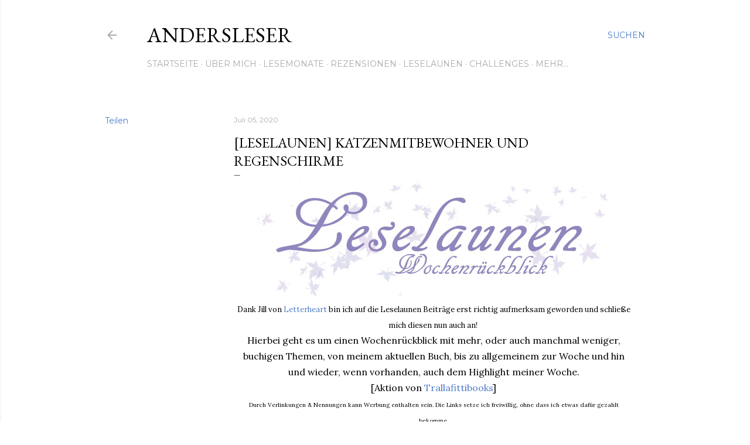

--- FILE ---
content_type: text/html; charset=UTF-8
request_url: https://anders-lesen.blogspot.com/2020/07/leselaunen-katzenmitbewohner-und.html
body_size: 28706
content:
<!DOCTYPE html>
<html dir='ltr' lang='de'>
<head>
<meta content='width=device-width, initial-scale=1' name='viewport'/>
<title>[Leselaunen] Katzenmitbewohner und Regenschirme</title>
<meta content='text/html; charset=UTF-8' http-equiv='Content-Type'/>
<!-- Chrome, Firefox OS and Opera -->
<meta content='#ffffff' name='theme-color'/>
<!-- Windows Phone -->
<meta content='#ffffff' name='msapplication-navbutton-color'/>
<meta content='blogger' name='generator'/>
<link href='https://anders-lesen.blogspot.com/favicon.ico' rel='icon' type='image/x-icon'/>
<link href='http://anders-lesen.blogspot.com/2020/07/leselaunen-katzenmitbewohner-und.html' rel='canonical'/>
<link rel="alternate" type="application/atom+xml" title="Andersleser - Atom" href="https://anders-lesen.blogspot.com/feeds/posts/default" />
<link rel="alternate" type="application/rss+xml" title="Andersleser - RSS" href="https://anders-lesen.blogspot.com/feeds/posts/default?alt=rss" />
<link rel="service.post" type="application/atom+xml" title="Andersleser - Atom" href="https://www.blogger.com/feeds/3949475412725118874/posts/default" />

<link rel="alternate" type="application/atom+xml" title="Andersleser - Atom" href="https://anders-lesen.blogspot.com/feeds/5410124906520171339/comments/default" />
<!--Can't find substitution for tag [blog.ieCssRetrofitLinks]-->
<link href='https://blogger.googleusercontent.com/img/b/R29vZ2xl/AVvXsEj_HowDgNAILqN86xSyH3_plNJQX1fRm0X1-7c1-wolHnnOoRNfVojvb3sqCR3m2UkO8P4caKNqoVDCFWqUhcUarVeZ9TWwYmY6axl5V49Q-eQpFC9ETHTjx5x43ZdQjPP8QCM2rrBzefNU/d/Leselaunen.jpg' rel='image_src'/>
<meta content='http://anders-lesen.blogspot.com/2020/07/leselaunen-katzenmitbewohner-und.html' property='og:url'/>
<meta content='[Leselaunen] Katzenmitbewohner und Regenschirme' property='og:title'/>
<meta content='Dank Jill von Letterheart  bin ich auf die Leselaunen Beiträge erst richtig aufmerksam geworden und schließe mich diesen nun auch an!  Hierb...' property='og:description'/>
<meta content='https://blogger.googleusercontent.com/img/b/R29vZ2xl/AVvXsEj_HowDgNAILqN86xSyH3_plNJQX1fRm0X1-7c1-wolHnnOoRNfVojvb3sqCR3m2UkO8P4caKNqoVDCFWqUhcUarVeZ9TWwYmY6axl5V49Q-eQpFC9ETHTjx5x43ZdQjPP8QCM2rrBzefNU/w1200-h630-p-k-no-nu/Leselaunen.jpg' property='og:image'/>
<style type='text/css'>@font-face{font-family:'EB Garamond';font-style:normal;font-weight:400;font-display:swap;src:url(//fonts.gstatic.com/s/ebgaramond/v32/SlGDmQSNjdsmc35JDF1K5E55YMjF_7DPuGi-6_RkCY9_WamXgHlIbvw.woff2)format('woff2');unicode-range:U+0460-052F,U+1C80-1C8A,U+20B4,U+2DE0-2DFF,U+A640-A69F,U+FE2E-FE2F;}@font-face{font-family:'EB Garamond';font-style:normal;font-weight:400;font-display:swap;src:url(//fonts.gstatic.com/s/ebgaramond/v32/SlGDmQSNjdsmc35JDF1K5E55YMjF_7DPuGi-6_RkAI9_WamXgHlIbvw.woff2)format('woff2');unicode-range:U+0301,U+0400-045F,U+0490-0491,U+04B0-04B1,U+2116;}@font-face{font-family:'EB Garamond';font-style:normal;font-weight:400;font-display:swap;src:url(//fonts.gstatic.com/s/ebgaramond/v32/SlGDmQSNjdsmc35JDF1K5E55YMjF_7DPuGi-6_RkCI9_WamXgHlIbvw.woff2)format('woff2');unicode-range:U+1F00-1FFF;}@font-face{font-family:'EB Garamond';font-style:normal;font-weight:400;font-display:swap;src:url(//fonts.gstatic.com/s/ebgaramond/v32/SlGDmQSNjdsmc35JDF1K5E55YMjF_7DPuGi-6_RkB49_WamXgHlIbvw.woff2)format('woff2');unicode-range:U+0370-0377,U+037A-037F,U+0384-038A,U+038C,U+038E-03A1,U+03A3-03FF;}@font-face{font-family:'EB Garamond';font-style:normal;font-weight:400;font-display:swap;src:url(//fonts.gstatic.com/s/ebgaramond/v32/SlGDmQSNjdsmc35JDF1K5E55YMjF_7DPuGi-6_RkC49_WamXgHlIbvw.woff2)format('woff2');unicode-range:U+0102-0103,U+0110-0111,U+0128-0129,U+0168-0169,U+01A0-01A1,U+01AF-01B0,U+0300-0301,U+0303-0304,U+0308-0309,U+0323,U+0329,U+1EA0-1EF9,U+20AB;}@font-face{font-family:'EB Garamond';font-style:normal;font-weight:400;font-display:swap;src:url(//fonts.gstatic.com/s/ebgaramond/v32/SlGDmQSNjdsmc35JDF1K5E55YMjF_7DPuGi-6_RkCo9_WamXgHlIbvw.woff2)format('woff2');unicode-range:U+0100-02BA,U+02BD-02C5,U+02C7-02CC,U+02CE-02D7,U+02DD-02FF,U+0304,U+0308,U+0329,U+1D00-1DBF,U+1E00-1E9F,U+1EF2-1EFF,U+2020,U+20A0-20AB,U+20AD-20C0,U+2113,U+2C60-2C7F,U+A720-A7FF;}@font-face{font-family:'EB Garamond';font-style:normal;font-weight:400;font-display:swap;src:url(//fonts.gstatic.com/s/ebgaramond/v32/SlGDmQSNjdsmc35JDF1K5E55YMjF_7DPuGi-6_RkBI9_WamXgHlI.woff2)format('woff2');unicode-range:U+0000-00FF,U+0131,U+0152-0153,U+02BB-02BC,U+02C6,U+02DA,U+02DC,U+0304,U+0308,U+0329,U+2000-206F,U+20AC,U+2122,U+2191,U+2193,U+2212,U+2215,U+FEFF,U+FFFD;}@font-face{font-family:'Lora';font-style:normal;font-weight:400;font-display:swap;src:url(//fonts.gstatic.com/s/lora/v37/0QI6MX1D_JOuGQbT0gvTJPa787weuxJMkq18ndeYxZ2JTg.woff2)format('woff2');unicode-range:U+0460-052F,U+1C80-1C8A,U+20B4,U+2DE0-2DFF,U+A640-A69F,U+FE2E-FE2F;}@font-face{font-family:'Lora';font-style:normal;font-weight:400;font-display:swap;src:url(//fonts.gstatic.com/s/lora/v37/0QI6MX1D_JOuGQbT0gvTJPa787weuxJFkq18ndeYxZ2JTg.woff2)format('woff2');unicode-range:U+0301,U+0400-045F,U+0490-0491,U+04B0-04B1,U+2116;}@font-face{font-family:'Lora';font-style:normal;font-weight:400;font-display:swap;src:url(//fonts.gstatic.com/s/lora/v37/0QI6MX1D_JOuGQbT0gvTJPa787weuxI9kq18ndeYxZ2JTg.woff2)format('woff2');unicode-range:U+0302-0303,U+0305,U+0307-0308,U+0310,U+0312,U+0315,U+031A,U+0326-0327,U+032C,U+032F-0330,U+0332-0333,U+0338,U+033A,U+0346,U+034D,U+0391-03A1,U+03A3-03A9,U+03B1-03C9,U+03D1,U+03D5-03D6,U+03F0-03F1,U+03F4-03F5,U+2016-2017,U+2034-2038,U+203C,U+2040,U+2043,U+2047,U+2050,U+2057,U+205F,U+2070-2071,U+2074-208E,U+2090-209C,U+20D0-20DC,U+20E1,U+20E5-20EF,U+2100-2112,U+2114-2115,U+2117-2121,U+2123-214F,U+2190,U+2192,U+2194-21AE,U+21B0-21E5,U+21F1-21F2,U+21F4-2211,U+2213-2214,U+2216-22FF,U+2308-230B,U+2310,U+2319,U+231C-2321,U+2336-237A,U+237C,U+2395,U+239B-23B7,U+23D0,U+23DC-23E1,U+2474-2475,U+25AF,U+25B3,U+25B7,U+25BD,U+25C1,U+25CA,U+25CC,U+25FB,U+266D-266F,U+27C0-27FF,U+2900-2AFF,U+2B0E-2B11,U+2B30-2B4C,U+2BFE,U+3030,U+FF5B,U+FF5D,U+1D400-1D7FF,U+1EE00-1EEFF;}@font-face{font-family:'Lora';font-style:normal;font-weight:400;font-display:swap;src:url(//fonts.gstatic.com/s/lora/v37/0QI6MX1D_JOuGQbT0gvTJPa787weuxIvkq18ndeYxZ2JTg.woff2)format('woff2');unicode-range:U+0001-000C,U+000E-001F,U+007F-009F,U+20DD-20E0,U+20E2-20E4,U+2150-218F,U+2190,U+2192,U+2194-2199,U+21AF,U+21E6-21F0,U+21F3,U+2218-2219,U+2299,U+22C4-22C6,U+2300-243F,U+2440-244A,U+2460-24FF,U+25A0-27BF,U+2800-28FF,U+2921-2922,U+2981,U+29BF,U+29EB,U+2B00-2BFF,U+4DC0-4DFF,U+FFF9-FFFB,U+10140-1018E,U+10190-1019C,U+101A0,U+101D0-101FD,U+102E0-102FB,U+10E60-10E7E,U+1D2C0-1D2D3,U+1D2E0-1D37F,U+1F000-1F0FF,U+1F100-1F1AD,U+1F1E6-1F1FF,U+1F30D-1F30F,U+1F315,U+1F31C,U+1F31E,U+1F320-1F32C,U+1F336,U+1F378,U+1F37D,U+1F382,U+1F393-1F39F,U+1F3A7-1F3A8,U+1F3AC-1F3AF,U+1F3C2,U+1F3C4-1F3C6,U+1F3CA-1F3CE,U+1F3D4-1F3E0,U+1F3ED,U+1F3F1-1F3F3,U+1F3F5-1F3F7,U+1F408,U+1F415,U+1F41F,U+1F426,U+1F43F,U+1F441-1F442,U+1F444,U+1F446-1F449,U+1F44C-1F44E,U+1F453,U+1F46A,U+1F47D,U+1F4A3,U+1F4B0,U+1F4B3,U+1F4B9,U+1F4BB,U+1F4BF,U+1F4C8-1F4CB,U+1F4D6,U+1F4DA,U+1F4DF,U+1F4E3-1F4E6,U+1F4EA-1F4ED,U+1F4F7,U+1F4F9-1F4FB,U+1F4FD-1F4FE,U+1F503,U+1F507-1F50B,U+1F50D,U+1F512-1F513,U+1F53E-1F54A,U+1F54F-1F5FA,U+1F610,U+1F650-1F67F,U+1F687,U+1F68D,U+1F691,U+1F694,U+1F698,U+1F6AD,U+1F6B2,U+1F6B9-1F6BA,U+1F6BC,U+1F6C6-1F6CF,U+1F6D3-1F6D7,U+1F6E0-1F6EA,U+1F6F0-1F6F3,U+1F6F7-1F6FC,U+1F700-1F7FF,U+1F800-1F80B,U+1F810-1F847,U+1F850-1F859,U+1F860-1F887,U+1F890-1F8AD,U+1F8B0-1F8BB,U+1F8C0-1F8C1,U+1F900-1F90B,U+1F93B,U+1F946,U+1F984,U+1F996,U+1F9E9,U+1FA00-1FA6F,U+1FA70-1FA7C,U+1FA80-1FA89,U+1FA8F-1FAC6,U+1FACE-1FADC,U+1FADF-1FAE9,U+1FAF0-1FAF8,U+1FB00-1FBFF;}@font-face{font-family:'Lora';font-style:normal;font-weight:400;font-display:swap;src:url(//fonts.gstatic.com/s/lora/v37/0QI6MX1D_JOuGQbT0gvTJPa787weuxJOkq18ndeYxZ2JTg.woff2)format('woff2');unicode-range:U+0102-0103,U+0110-0111,U+0128-0129,U+0168-0169,U+01A0-01A1,U+01AF-01B0,U+0300-0301,U+0303-0304,U+0308-0309,U+0323,U+0329,U+1EA0-1EF9,U+20AB;}@font-face{font-family:'Lora';font-style:normal;font-weight:400;font-display:swap;src:url(//fonts.gstatic.com/s/lora/v37/0QI6MX1D_JOuGQbT0gvTJPa787weuxJPkq18ndeYxZ2JTg.woff2)format('woff2');unicode-range:U+0100-02BA,U+02BD-02C5,U+02C7-02CC,U+02CE-02D7,U+02DD-02FF,U+0304,U+0308,U+0329,U+1D00-1DBF,U+1E00-1E9F,U+1EF2-1EFF,U+2020,U+20A0-20AB,U+20AD-20C0,U+2113,U+2C60-2C7F,U+A720-A7FF;}@font-face{font-family:'Lora';font-style:normal;font-weight:400;font-display:swap;src:url(//fonts.gstatic.com/s/lora/v37/0QI6MX1D_JOuGQbT0gvTJPa787weuxJBkq18ndeYxZ0.woff2)format('woff2');unicode-range:U+0000-00FF,U+0131,U+0152-0153,U+02BB-02BC,U+02C6,U+02DA,U+02DC,U+0304,U+0308,U+0329,U+2000-206F,U+20AC,U+2122,U+2191,U+2193,U+2212,U+2215,U+FEFF,U+FFFD;}@font-face{font-family:'Montserrat';font-style:normal;font-weight:400;font-display:swap;src:url(//fonts.gstatic.com/s/montserrat/v31/JTUSjIg1_i6t8kCHKm459WRhyyTh89ZNpQ.woff2)format('woff2');unicode-range:U+0460-052F,U+1C80-1C8A,U+20B4,U+2DE0-2DFF,U+A640-A69F,U+FE2E-FE2F;}@font-face{font-family:'Montserrat';font-style:normal;font-weight:400;font-display:swap;src:url(//fonts.gstatic.com/s/montserrat/v31/JTUSjIg1_i6t8kCHKm459W1hyyTh89ZNpQ.woff2)format('woff2');unicode-range:U+0301,U+0400-045F,U+0490-0491,U+04B0-04B1,U+2116;}@font-face{font-family:'Montserrat';font-style:normal;font-weight:400;font-display:swap;src:url(//fonts.gstatic.com/s/montserrat/v31/JTUSjIg1_i6t8kCHKm459WZhyyTh89ZNpQ.woff2)format('woff2');unicode-range:U+0102-0103,U+0110-0111,U+0128-0129,U+0168-0169,U+01A0-01A1,U+01AF-01B0,U+0300-0301,U+0303-0304,U+0308-0309,U+0323,U+0329,U+1EA0-1EF9,U+20AB;}@font-face{font-family:'Montserrat';font-style:normal;font-weight:400;font-display:swap;src:url(//fonts.gstatic.com/s/montserrat/v31/JTUSjIg1_i6t8kCHKm459WdhyyTh89ZNpQ.woff2)format('woff2');unicode-range:U+0100-02BA,U+02BD-02C5,U+02C7-02CC,U+02CE-02D7,U+02DD-02FF,U+0304,U+0308,U+0329,U+1D00-1DBF,U+1E00-1E9F,U+1EF2-1EFF,U+2020,U+20A0-20AB,U+20AD-20C0,U+2113,U+2C60-2C7F,U+A720-A7FF;}@font-face{font-family:'Montserrat';font-style:normal;font-weight:400;font-display:swap;src:url(//fonts.gstatic.com/s/montserrat/v31/JTUSjIg1_i6t8kCHKm459WlhyyTh89Y.woff2)format('woff2');unicode-range:U+0000-00FF,U+0131,U+0152-0153,U+02BB-02BC,U+02C6,U+02DA,U+02DC,U+0304,U+0308,U+0329,U+2000-206F,U+20AC,U+2122,U+2191,U+2193,U+2212,U+2215,U+FEFF,U+FFFD;}@font-face{font-family:'Montserrat';font-style:normal;font-weight:700;font-display:swap;src:url(//fonts.gstatic.com/s/montserrat/v31/JTUSjIg1_i6t8kCHKm459WRhyyTh89ZNpQ.woff2)format('woff2');unicode-range:U+0460-052F,U+1C80-1C8A,U+20B4,U+2DE0-2DFF,U+A640-A69F,U+FE2E-FE2F;}@font-face{font-family:'Montserrat';font-style:normal;font-weight:700;font-display:swap;src:url(//fonts.gstatic.com/s/montserrat/v31/JTUSjIg1_i6t8kCHKm459W1hyyTh89ZNpQ.woff2)format('woff2');unicode-range:U+0301,U+0400-045F,U+0490-0491,U+04B0-04B1,U+2116;}@font-face{font-family:'Montserrat';font-style:normal;font-weight:700;font-display:swap;src:url(//fonts.gstatic.com/s/montserrat/v31/JTUSjIg1_i6t8kCHKm459WZhyyTh89ZNpQ.woff2)format('woff2');unicode-range:U+0102-0103,U+0110-0111,U+0128-0129,U+0168-0169,U+01A0-01A1,U+01AF-01B0,U+0300-0301,U+0303-0304,U+0308-0309,U+0323,U+0329,U+1EA0-1EF9,U+20AB;}@font-face{font-family:'Montserrat';font-style:normal;font-weight:700;font-display:swap;src:url(//fonts.gstatic.com/s/montserrat/v31/JTUSjIg1_i6t8kCHKm459WdhyyTh89ZNpQ.woff2)format('woff2');unicode-range:U+0100-02BA,U+02BD-02C5,U+02C7-02CC,U+02CE-02D7,U+02DD-02FF,U+0304,U+0308,U+0329,U+1D00-1DBF,U+1E00-1E9F,U+1EF2-1EFF,U+2020,U+20A0-20AB,U+20AD-20C0,U+2113,U+2C60-2C7F,U+A720-A7FF;}@font-face{font-family:'Montserrat';font-style:normal;font-weight:700;font-display:swap;src:url(//fonts.gstatic.com/s/montserrat/v31/JTUSjIg1_i6t8kCHKm459WlhyyTh89Y.woff2)format('woff2');unicode-range:U+0000-00FF,U+0131,U+0152-0153,U+02BB-02BC,U+02C6,U+02DA,U+02DC,U+0304,U+0308,U+0329,U+2000-206F,U+20AC,U+2122,U+2191,U+2193,U+2212,U+2215,U+FEFF,U+FFFD;}</style>
<style id='page-skin-1' type='text/css'><!--
/*! normalize.css v3.0.1 | MIT License | git.io/normalize */html{font-family:sans-serif;-ms-text-size-adjust:100%;-webkit-text-size-adjust:100%}body{margin:0}article,aside,details,figcaption,figure,footer,header,hgroup,main,nav,section,summary{display:block}audio,canvas,progress,video{display:inline-block;vertical-align:baseline}audio:not([controls]){display:none;height:0}[hidden],template{display:none}a{background:transparent}a:active,a:hover{outline:0}abbr[title]{border-bottom:1px dotted}b,strong{font-weight:bold}dfn{font-style:italic}h1{font-size:2em;margin:.67em 0}mark{background:#ff0;color:#000}small{font-size:80%}sub,sup{font-size:75%;line-height:0;position:relative;vertical-align:baseline}sup{top:-0.5em}sub{bottom:-0.25em}img{border:0}svg:not(:root){overflow:hidden}figure{margin:1em 40px}hr{-moz-box-sizing:content-box;box-sizing:content-box;height:0}pre{overflow:auto}code,kbd,pre,samp{font-family:monospace,monospace;font-size:1em}button,input,optgroup,select,textarea{color:inherit;font:inherit;margin:0}button{overflow:visible}button,select{text-transform:none}button,html input[type="button"],input[type="reset"],input[type="submit"]{-webkit-appearance:button;cursor:pointer}button[disabled],html input[disabled]{cursor:default}button::-moz-focus-inner,input::-moz-focus-inner{border:0;padding:0}input{line-height:normal}input[type="checkbox"],input[type="radio"]{box-sizing:border-box;padding:0}input[type="number"]::-webkit-inner-spin-button,input[type="number"]::-webkit-outer-spin-button{height:auto}input[type="search"]{-webkit-appearance:textfield;-moz-box-sizing:content-box;-webkit-box-sizing:content-box;box-sizing:content-box}input[type="search"]::-webkit-search-cancel-button,input[type="search"]::-webkit-search-decoration{-webkit-appearance:none}fieldset{border:1px solid #c0c0c0;margin:0 2px;padding:.35em .625em .75em}legend{border:0;padding:0}textarea{overflow:auto}optgroup{font-weight:bold}table{border-collapse:collapse;border-spacing:0}td,th{padding:0}
/*!************************************************
* Blogger Template Style
* Name: Soho
**************************************************/
body{
overflow-wrap:break-word;
word-break:break-word;
word-wrap:break-word
}
.hidden{
display:none
}
.invisible{
visibility:hidden
}
.container::after,.float-container::after{
clear:both;
content:"";
display:table
}
.clearboth{
clear:both
}
#comments .comment .comment-actions,.subscribe-popup .FollowByEmail .follow-by-email-submit{
background:0 0;
border:0;
box-shadow:none;
color:#4c7bcb;
cursor:pointer;
font-size:14px;
font-weight:700;
outline:0;
text-decoration:none;
text-transform:uppercase;
width:auto
}
.dim-overlay{
background-color:rgba(0,0,0,.54);
height:100vh;
left:0;
position:fixed;
top:0;
width:100%
}
#sharing-dim-overlay{
background-color:transparent
}
input::-ms-clear{
display:none
}
.blogger-logo,.svg-icon-24.blogger-logo{
fill:#ff9800;
opacity:1
}
.loading-spinner-large{
-webkit-animation:mspin-rotate 1.568s infinite linear;
animation:mspin-rotate 1.568s infinite linear;
height:48px;
overflow:hidden;
position:absolute;
width:48px;
z-index:200
}
.loading-spinner-large>div{
-webkit-animation:mspin-revrot 5332ms infinite steps(4);
animation:mspin-revrot 5332ms infinite steps(4)
}
.loading-spinner-large>div>div{
-webkit-animation:mspin-singlecolor-large-film 1333ms infinite steps(81);
animation:mspin-singlecolor-large-film 1333ms infinite steps(81);
background-size:100%;
height:48px;
width:3888px
}
.mspin-black-large>div>div,.mspin-grey_54-large>div>div{
background-image:url(https://www.blogblog.com/indie/mspin_black_large.svg)
}
.mspin-white-large>div>div{
background-image:url(https://www.blogblog.com/indie/mspin_white_large.svg)
}
.mspin-grey_54-large{
opacity:.54
}
@-webkit-keyframes mspin-singlecolor-large-film{
from{
-webkit-transform:translateX(0);
transform:translateX(0)
}
to{
-webkit-transform:translateX(-3888px);
transform:translateX(-3888px)
}
}
@keyframes mspin-singlecolor-large-film{
from{
-webkit-transform:translateX(0);
transform:translateX(0)
}
to{
-webkit-transform:translateX(-3888px);
transform:translateX(-3888px)
}
}
@-webkit-keyframes mspin-rotate{
from{
-webkit-transform:rotate(0);
transform:rotate(0)
}
to{
-webkit-transform:rotate(360deg);
transform:rotate(360deg)
}
}
@keyframes mspin-rotate{
from{
-webkit-transform:rotate(0);
transform:rotate(0)
}
to{
-webkit-transform:rotate(360deg);
transform:rotate(360deg)
}
}
@-webkit-keyframes mspin-revrot{
from{
-webkit-transform:rotate(0);
transform:rotate(0)
}
to{
-webkit-transform:rotate(-360deg);
transform:rotate(-360deg)
}
}
@keyframes mspin-revrot{
from{
-webkit-transform:rotate(0);
transform:rotate(0)
}
to{
-webkit-transform:rotate(-360deg);
transform:rotate(-360deg)
}
}
.skip-navigation{
background-color:#fff;
box-sizing:border-box;
color:#000;
display:block;
height:0;
left:0;
line-height:50px;
overflow:hidden;
padding-top:0;
position:fixed;
text-align:center;
top:0;
-webkit-transition:box-shadow .3s,height .3s,padding-top .3s;
transition:box-shadow .3s,height .3s,padding-top .3s;
width:100%;
z-index:900
}
.skip-navigation:focus{
box-shadow:0 4px 5px 0 rgba(0,0,0,.14),0 1px 10px 0 rgba(0,0,0,.12),0 2px 4px -1px rgba(0,0,0,.2);
height:50px
}
#main{
outline:0
}
.main-heading{
position:absolute;
clip:rect(1px,1px,1px,1px);
padding:0;
border:0;
height:1px;
width:1px;
overflow:hidden
}
.Attribution{
margin-top:1em;
text-align:center
}
.Attribution .blogger img,.Attribution .blogger svg{
vertical-align:bottom
}
.Attribution .blogger img{
margin-right:.5em
}
.Attribution div{
line-height:24px;
margin-top:.5em
}
.Attribution .copyright,.Attribution .image-attribution{
font-size:.7em;
margin-top:1.5em
}
.BLOG_mobile_video_class{
display:none
}
.bg-photo{
background-attachment:scroll!important
}
body .CSS_LIGHTBOX{
z-index:900
}
.extendable .show-less,.extendable .show-more{
border-color:#4c7bcb;
color:#4c7bcb;
margin-top:8px
}
.extendable .show-less.hidden,.extendable .show-more.hidden{
display:none
}
.inline-ad{
display:none;
max-width:100%;
overflow:hidden
}
.adsbygoogle{
display:block
}
#cookieChoiceInfo{
bottom:0;
top:auto
}
iframe.b-hbp-video{
border:0
}
.post-body img{
max-width:100%
}
.post-body iframe{
max-width:100%
}
.post-body a[imageanchor="1"]{
display:inline-block
}
.byline{
margin-right:1em
}
.byline:last-child{
margin-right:0
}
.link-copied-dialog{
max-width:520px;
outline:0
}
.link-copied-dialog .modal-dialog-buttons{
margin-top:8px
}
.link-copied-dialog .goog-buttonset-default{
background:0 0;
border:0
}
.link-copied-dialog .goog-buttonset-default:focus{
outline:0
}
.paging-control-container{
margin-bottom:16px
}
.paging-control-container .paging-control{
display:inline-block
}
.paging-control-container .comment-range-text::after,.paging-control-container .paging-control{
color:#4c7bcb
}
.paging-control-container .comment-range-text,.paging-control-container .paging-control{
margin-right:8px
}
.paging-control-container .comment-range-text::after,.paging-control-container .paging-control::after{
content:"\b7";
cursor:default;
padding-left:8px;
pointer-events:none
}
.paging-control-container .comment-range-text:last-child::after,.paging-control-container .paging-control:last-child::after{
content:none
}
.byline.reactions iframe{
height:20px
}
.b-notification{
color:#000;
background-color:#fff;
border-bottom:solid 1px #000;
box-sizing:border-box;
padding:16px 32px;
text-align:center
}
.b-notification.visible{
-webkit-transition:margin-top .3s cubic-bezier(.4,0,.2,1);
transition:margin-top .3s cubic-bezier(.4,0,.2,1)
}
.b-notification.invisible{
position:absolute
}
.b-notification-close{
position:absolute;
right:8px;
top:8px
}
.no-posts-message{
line-height:40px;
text-align:center
}
@media screen and (max-width:1162px){
body.item-view .post-body a[imageanchor="1"][style*="float: left;"],body.item-view .post-body a[imageanchor="1"][style*="float: right;"]{
float:none!important;
clear:none!important
}
body.item-view .post-body a[imageanchor="1"] img{
display:block;
height:auto;
margin:0 auto
}
body.item-view .post-body>.separator:first-child>a[imageanchor="1"]:first-child{
margin-top:20px
}
.post-body a[imageanchor]{
display:block
}
body.item-view .post-body a[imageanchor="1"]{
margin-left:0!important;
margin-right:0!important
}
body.item-view .post-body a[imageanchor="1"]+a[imageanchor="1"]{
margin-top:16px
}
}
.item-control{
display:none
}
#comments{
border-top:1px dashed rgba(0,0,0,.54);
margin-top:20px;
padding:20px
}
#comments .comment-thread ol{
margin:0;
padding-left:0;
padding-left:0
}
#comments .comment .comment-replybox-single,#comments .comment-thread .comment-replies{
margin-left:60px
}
#comments .comment-thread .thread-count{
display:none
}
#comments .comment{
list-style-type:none;
padding:0 0 30px;
position:relative
}
#comments .comment .comment{
padding-bottom:8px
}
.comment .avatar-image-container{
position:absolute
}
.comment .avatar-image-container img{
border-radius:50%
}
.avatar-image-container svg,.comment .avatar-image-container .avatar-icon{
border-radius:50%;
border:solid 1px #000000;
box-sizing:border-box;
fill:#000000;
height:35px;
margin:0;
padding:7px;
width:35px
}
.comment .comment-block{
margin-top:10px;
margin-left:60px;
padding-bottom:0
}
#comments .comment-author-header-wrapper{
margin-left:40px
}
#comments .comment .thread-expanded .comment-block{
padding-bottom:20px
}
#comments .comment .comment-header .user,#comments .comment .comment-header .user a{
color:#000000;
font-style:normal;
font-weight:700
}
#comments .comment .comment-actions{
bottom:0;
margin-bottom:15px;
position:absolute
}
#comments .comment .comment-actions>*{
margin-right:8px
}
#comments .comment .comment-header .datetime{
bottom:0;
color:rgba(94,94,94,0.537);
display:inline-block;
font-size:13px;
font-style:italic;
margin-left:8px
}
#comments .comment .comment-footer .comment-timestamp a,#comments .comment .comment-header .datetime a{
color:rgba(94,94,94,0.537)
}
#comments .comment .comment-content,.comment .comment-body{
margin-top:12px;
word-break:break-word
}
.comment-body{
margin-bottom:12px
}
#comments.embed[data-num-comments="0"]{
border:0;
margin-top:0;
padding-top:0
}
#comments.embed[data-num-comments="0"] #comment-post-message,#comments.embed[data-num-comments="0"] div.comment-form>p,#comments.embed[data-num-comments="0"] p.comment-footer{
display:none
}
#comment-editor-src{
display:none
}
.comments .comments-content .loadmore.loaded{
max-height:0;
opacity:0;
overflow:hidden
}
.extendable .remaining-items{
height:0;
overflow:hidden;
-webkit-transition:height .3s cubic-bezier(.4,0,.2,1);
transition:height .3s cubic-bezier(.4,0,.2,1)
}
.extendable .remaining-items.expanded{
height:auto
}
.svg-icon-24,.svg-icon-24-button{
cursor:pointer;
height:24px;
width:24px;
min-width:24px
}
.touch-icon{
margin:-12px;
padding:12px
}
.touch-icon:active,.touch-icon:focus{
background-color:rgba(153,153,153,.4);
border-radius:50%
}
svg:not(:root).touch-icon{
overflow:visible
}
html[dir=rtl] .rtl-reversible-icon{
-webkit-transform:scaleX(-1);
-ms-transform:scaleX(-1);
transform:scaleX(-1)
}
.svg-icon-24-button,.touch-icon-button{
background:0 0;
border:0;
margin:0;
outline:0;
padding:0
}
.touch-icon-button .touch-icon:active,.touch-icon-button .touch-icon:focus{
background-color:transparent
}
.touch-icon-button:active .touch-icon,.touch-icon-button:focus .touch-icon{
background-color:rgba(153,153,153,.4);
border-radius:50%
}
.Profile .default-avatar-wrapper .avatar-icon{
border-radius:50%;
border:solid 1px #000000;
box-sizing:border-box;
fill:#000000;
margin:0
}
.Profile .individual .default-avatar-wrapper .avatar-icon{
padding:25px
}
.Profile .individual .avatar-icon,.Profile .individual .profile-img{
height:120px;
width:120px
}
.Profile .team .default-avatar-wrapper .avatar-icon{
padding:8px
}
.Profile .team .avatar-icon,.Profile .team .default-avatar-wrapper,.Profile .team .profile-img{
height:40px;
width:40px
}
.snippet-container{
margin:0;
position:relative;
overflow:hidden
}
.snippet-fade{
bottom:0;
box-sizing:border-box;
position:absolute;
width:96px
}
.snippet-fade{
right:0
}
.snippet-fade:after{
content:"\2026"
}
.snippet-fade:after{
float:right
}
.centered-top-container.sticky{
left:0;
position:fixed;
right:0;
top:0;
width:auto;
z-index:50;
-webkit-transition-property:opacity,-webkit-transform;
transition-property:opacity,-webkit-transform;
transition-property:transform,opacity;
transition-property:transform,opacity,-webkit-transform;
-webkit-transition-duration:.2s;
transition-duration:.2s;
-webkit-transition-timing-function:cubic-bezier(.4,0,.2,1);
transition-timing-function:cubic-bezier(.4,0,.2,1)
}
.centered-top-placeholder{
display:none
}
.collapsed-header .centered-top-placeholder{
display:block
}
.centered-top-container .Header .replaced h1,.centered-top-placeholder .Header .replaced h1{
display:none
}
.centered-top-container.sticky .Header .replaced h1{
display:block
}
.centered-top-container.sticky .Header .header-widget{
background:0 0
}
.centered-top-container.sticky .Header .header-image-wrapper{
display:none
}
.centered-top-container img,.centered-top-placeholder img{
max-width:100%
}
.collapsible{
-webkit-transition:height .3s cubic-bezier(.4,0,.2,1);
transition:height .3s cubic-bezier(.4,0,.2,1)
}
.collapsible,.collapsible>summary{
display:block;
overflow:hidden
}
.collapsible>:not(summary){
display:none
}
.collapsible[open]>:not(summary){
display:block
}
.collapsible:focus,.collapsible>summary:focus{
outline:0
}
.collapsible>summary{
cursor:pointer;
display:block;
padding:0
}
.collapsible:focus>summary,.collapsible>summary:focus{
background-color:transparent
}
.collapsible>summary::-webkit-details-marker{
display:none
}
.collapsible-title{
-webkit-box-align:center;
-webkit-align-items:center;
-ms-flex-align:center;
align-items:center;
display:-webkit-box;
display:-webkit-flex;
display:-ms-flexbox;
display:flex
}
.collapsible-title .title{
-webkit-box-flex:1;
-webkit-flex:1 1 auto;
-ms-flex:1 1 auto;
flex:1 1 auto;
-webkit-box-ordinal-group:1;
-webkit-order:0;
-ms-flex-order:0;
order:0;
overflow:hidden;
text-overflow:ellipsis;
white-space:nowrap
}
.collapsible-title .chevron-down,.collapsible[open] .collapsible-title .chevron-up{
display:block
}
.collapsible-title .chevron-up,.collapsible[open] .collapsible-title .chevron-down{
display:none
}
.flat-button{
cursor:pointer;
display:inline-block;
font-weight:700;
text-transform:uppercase;
border-radius:2px;
padding:8px;
margin:-8px
}
.flat-icon-button{
background:0 0;
border:0;
margin:0;
outline:0;
padding:0;
margin:-12px;
padding:12px;
cursor:pointer;
box-sizing:content-box;
display:inline-block;
line-height:0
}
.flat-icon-button,.flat-icon-button .splash-wrapper{
border-radius:50%
}
.flat-icon-button .splash.animate{
-webkit-animation-duration:.3s;
animation-duration:.3s
}
.overflowable-container{
max-height:28px;
overflow:hidden;
position:relative
}
.overflow-button{
cursor:pointer
}
#overflowable-dim-overlay{
background:0 0
}
.overflow-popup{
box-shadow:0 2px 2px 0 rgba(0,0,0,.14),0 3px 1px -2px rgba(0,0,0,.2),0 1px 5px 0 rgba(0,0,0,.12);
background-color:#ffffff;
left:0;
max-width:calc(100% - 32px);
position:absolute;
top:0;
visibility:hidden;
z-index:101
}
.overflow-popup ul{
list-style:none
}
.overflow-popup .tabs li,.overflow-popup li{
display:block;
height:auto
}
.overflow-popup .tabs li{
padding-left:0;
padding-right:0
}
.overflow-button.hidden,.overflow-popup .tabs li.hidden,.overflow-popup li.hidden{
display:none
}
.search{
display:-webkit-box;
display:-webkit-flex;
display:-ms-flexbox;
display:flex;
line-height:24px;
width:24px
}
.search.focused{
width:100%
}
.search.focused .section{
width:100%
}
.search form{
z-index:101
}
.search h3{
display:none
}
.search form{
display:-webkit-box;
display:-webkit-flex;
display:-ms-flexbox;
display:flex;
-webkit-box-flex:1;
-webkit-flex:1 0 0;
-ms-flex:1 0 0px;
flex:1 0 0;
border-bottom:solid 1px transparent;
padding-bottom:8px
}
.search form>*{
display:none
}
.search.focused form>*{
display:block
}
.search .search-input label{
display:none
}
.centered-top-placeholder.cloned .search form{
z-index:30
}
.search.focused form{
border-color:rgba(94,94,94,0.537);
position:relative;
width:auto
}
.collapsed-header .centered-top-container .search.focused form{
border-bottom-color:transparent
}
.search-expand{
-webkit-box-flex:0;
-webkit-flex:0 0 auto;
-ms-flex:0 0 auto;
flex:0 0 auto
}
.search-expand-text{
display:none
}
.search-close{
display:inline;
vertical-align:middle
}
.search-input{
-webkit-box-flex:1;
-webkit-flex:1 0 1px;
-ms-flex:1 0 1px;
flex:1 0 1px
}
.search-input input{
background:0 0;
border:0;
box-sizing:border-box;
color:rgba(94,94,94,0.537);
display:inline-block;
outline:0;
width:calc(100% - 48px)
}
.search-input input.no-cursor{
color:transparent;
text-shadow:0 0 0 rgba(94,94,94,0.537)
}
.collapsed-header .centered-top-container .search-action,.collapsed-header .centered-top-container .search-input input{
color:rgba(94,94,94,0.537)
}
.collapsed-header .centered-top-container .search-input input.no-cursor{
color:transparent;
text-shadow:0 0 0 rgba(94,94,94,0.537)
}
.collapsed-header .centered-top-container .search-input input.no-cursor:focus,.search-input input.no-cursor:focus{
outline:0
}
.search-focused>*{
visibility:hidden
}
.search-focused .search,.search-focused .search-icon{
visibility:visible
}
.search.focused .search-action{
display:block
}
.search.focused .search-action:disabled{
opacity:.3
}
.widget.Sharing .sharing-button{
display:none
}
.widget.Sharing .sharing-buttons li{
padding:0
}
.widget.Sharing .sharing-buttons li span{
display:none
}
.post-share-buttons{
position:relative
}
.centered-bottom .share-buttons .svg-icon-24,.share-buttons .svg-icon-24{
fill:#000000
}
.sharing-open.touch-icon-button:active .touch-icon,.sharing-open.touch-icon-button:focus .touch-icon{
background-color:transparent
}
.share-buttons{
background-color:#ffffff;
border-radius:2px;
box-shadow:0 2px 2px 0 rgba(0,0,0,.14),0 3px 1px -2px rgba(0,0,0,.2),0 1px 5px 0 rgba(0,0,0,.12);
color:#000000;
list-style:none;
margin:0;
padding:8px 0;
position:absolute;
top:-11px;
min-width:200px;
z-index:101
}
.share-buttons.hidden{
display:none
}
.sharing-button{
background:0 0;
border:0;
margin:0;
outline:0;
padding:0;
cursor:pointer
}
.share-buttons li{
margin:0;
height:48px
}
.share-buttons li:last-child{
margin-bottom:0
}
.share-buttons li .sharing-platform-button{
box-sizing:border-box;
cursor:pointer;
display:block;
height:100%;
margin-bottom:0;
padding:0 16px;
position:relative;
width:100%
}
.share-buttons li .sharing-platform-button:focus,.share-buttons li .sharing-platform-button:hover{
background-color:rgba(128,128,128,.1);
outline:0
}
.share-buttons li svg[class*=" sharing-"],.share-buttons li svg[class^=sharing-]{
position:absolute;
top:10px
}
.share-buttons li span.sharing-platform-button{
position:relative;
top:0
}
.share-buttons li .platform-sharing-text{
display:block;
font-size:16px;
line-height:48px;
white-space:nowrap
}
.share-buttons li .platform-sharing-text{
margin-left:56px
}
.sidebar-container{
background-color:#f7f7f7;
max-width:284px;
overflow-y:auto;
-webkit-transition-property:-webkit-transform;
transition-property:-webkit-transform;
transition-property:transform;
transition-property:transform,-webkit-transform;
-webkit-transition-duration:.3s;
transition-duration:.3s;
-webkit-transition-timing-function:cubic-bezier(0,0,.2,1);
transition-timing-function:cubic-bezier(0,0,.2,1);
width:284px;
z-index:101;
-webkit-overflow-scrolling:touch
}
.sidebar-container .navigation{
line-height:0;
padding:16px
}
.sidebar-container .sidebar-back{
cursor:pointer
}
.sidebar-container .widget{
background:0 0;
margin:0 16px;
padding:16px 0
}
.sidebar-container .widget .title{
color:rgba(94,94,94,0.537);
margin:0
}
.sidebar-container .widget ul{
list-style:none;
margin:0;
padding:0
}
.sidebar-container .widget ul ul{
margin-left:1em
}
.sidebar-container .widget li{
font-size:16px;
line-height:normal
}
.sidebar-container .widget+.widget{
border-top:1px dashed rgba(94,94,94,0.537)
}
.BlogArchive li{
margin:16px 0
}
.BlogArchive li:last-child{
margin-bottom:0
}
.Label li a{
display:inline-block
}
.BlogArchive .post-count,.Label .label-count{
float:right;
margin-left:.25em
}
.BlogArchive .post-count::before,.Label .label-count::before{
content:"("
}
.BlogArchive .post-count::after,.Label .label-count::after{
content:")"
}
.widget.Translate .skiptranslate>div{
display:block!important
}
.widget.Profile .profile-link{
display:-webkit-box;
display:-webkit-flex;
display:-ms-flexbox;
display:flex
}
.widget.Profile .team-member .default-avatar-wrapper,.widget.Profile .team-member .profile-img{
-webkit-box-flex:0;
-webkit-flex:0 0 auto;
-ms-flex:0 0 auto;
flex:0 0 auto;
margin-right:1em
}
.widget.Profile .individual .profile-link{
-webkit-box-orient:vertical;
-webkit-box-direction:normal;
-webkit-flex-direction:column;
-ms-flex-direction:column;
flex-direction:column
}
.widget.Profile .team .profile-link .profile-name{
-webkit-align-self:center;
-ms-flex-item-align:center;
align-self:center;
display:block;
-webkit-box-flex:1;
-webkit-flex:1 1 auto;
-ms-flex:1 1 auto;
flex:1 1 auto
}
.dim-overlay{
background-color:rgba(0,0,0,.54);
z-index:100
}
body.sidebar-visible{
overflow-y:hidden
}
@media screen and (max-width:1439px){
.sidebar-container{
bottom:0;
position:fixed;
top:0;
left:0;
right:auto
}
.sidebar-container.sidebar-invisible{
-webkit-transition-timing-function:cubic-bezier(.4,0,.6,1);
transition-timing-function:cubic-bezier(.4,0,.6,1)
}
html[dir=ltr] .sidebar-container.sidebar-invisible{
-webkit-transform:translateX(-284px);
-ms-transform:translateX(-284px);
transform:translateX(-284px)
}
html[dir=rtl] .sidebar-container.sidebar-invisible{
-webkit-transform:translateX(284px);
-ms-transform:translateX(284px);
transform:translateX(284px)
}
}
@media screen and (min-width:1440px){
.sidebar-container{
position:absolute;
top:0;
left:0;
right:auto
}
.sidebar-container .navigation{
display:none
}
}
.dialog{
box-shadow:0 2px 2px 0 rgba(0,0,0,.14),0 3px 1px -2px rgba(0,0,0,.2),0 1px 5px 0 rgba(0,0,0,.12);
background:#ffffff;
box-sizing:border-box;
color:#000000;
padding:30px;
position:fixed;
text-align:center;
width:calc(100% - 24px);
z-index:101
}
.dialog input[type=email],.dialog input[type=text]{
background-color:transparent;
border:0;
border-bottom:solid 1px rgba(0,0,0,.12);
color:#000000;
display:block;
font-family:EB Garamond, serif;
font-size:16px;
line-height:24px;
margin:auto;
padding-bottom:7px;
outline:0;
text-align:center;
width:100%
}
.dialog input[type=email]::-webkit-input-placeholder,.dialog input[type=text]::-webkit-input-placeholder{
color:#000000
}
.dialog input[type=email]::-moz-placeholder,.dialog input[type=text]::-moz-placeholder{
color:#000000
}
.dialog input[type=email]:-ms-input-placeholder,.dialog input[type=text]:-ms-input-placeholder{
color:#000000
}
.dialog input[type=email]::-ms-input-placeholder,.dialog input[type=text]::-ms-input-placeholder{
color:#000000
}
.dialog input[type=email]::placeholder,.dialog input[type=text]::placeholder{
color:#000000
}
.dialog input[type=email]:focus,.dialog input[type=text]:focus{
border-bottom:solid 2px #4c7bcb;
padding-bottom:6px
}
.dialog input.no-cursor{
color:transparent;
text-shadow:0 0 0 #000000
}
.dialog input.no-cursor:focus{
outline:0
}
.dialog input.no-cursor:focus{
outline:0
}
.dialog input[type=submit]{
font-family:EB Garamond, serif
}
.dialog .goog-buttonset-default{
color:#4c7bcb
}
.subscribe-popup{
max-width:364px
}
.subscribe-popup h3{
color:#000000;
font-size:1.8em;
margin-top:0
}
.subscribe-popup .FollowByEmail h3{
display:none
}
.subscribe-popup .FollowByEmail .follow-by-email-submit{
color:#4c7bcb;
display:inline-block;
margin:0 auto;
margin-top:24px;
width:auto;
white-space:normal
}
.subscribe-popup .FollowByEmail .follow-by-email-submit:disabled{
cursor:default;
opacity:.3
}
@media (max-width:800px){
.blog-name div.widget.Subscribe{
margin-bottom:16px
}
body.item-view .blog-name div.widget.Subscribe{
margin:8px auto 16px auto;
width:100%
}
}
body#layout .bg-photo,body#layout .bg-photo-overlay{
display:none
}
body#layout .page_body{
padding:0;
position:relative;
top:0
}
body#layout .page{
display:inline-block;
left:inherit;
position:relative;
vertical-align:top;
width:540px
}
body#layout .centered{
max-width:954px
}
body#layout .navigation{
display:none
}
body#layout .sidebar-container{
display:inline-block;
width:40%
}
body#layout .hamburger-menu,body#layout .search{
display:none
}
body{
background-color:#ffffff;
color:#000000;
font:normal 400 12px EB Garamond, serif;
height:100%;
margin:0;
min-height:100vh
}
h1,h2,h3,h4,h5,h6{
font-weight:400
}
a{
color:#4c7bcb;
text-decoration:none
}
.dim-overlay{
z-index:100
}
body.sidebar-visible .page_body{
overflow-y:scroll
}
.widget .title{
color:#4c7bcb;
font:normal 400 12px Montserrat, sans-serif
}
.extendable .show-less,.extendable .show-more{
color:#4c7bcb;
font:normal 400 20px Montserrat, sans-serif;
margin:12px -8px 0 -8px;
text-transform:uppercase
}
.footer .widget,.main .widget{
margin:50px 0
}
.main .widget .title{
text-transform:uppercase
}
.inline-ad{
display:block;
margin-top:50px
}
.adsbygoogle{
text-align:center
}
.page_body{
display:-webkit-box;
display:-webkit-flex;
display:-ms-flexbox;
display:flex;
-webkit-box-orient:vertical;
-webkit-box-direction:normal;
-webkit-flex-direction:column;
-ms-flex-direction:column;
flex-direction:column;
min-height:100vh;
position:relative;
z-index:20
}
.page_body>*{
-webkit-box-flex:0;
-webkit-flex:0 0 auto;
-ms-flex:0 0 auto;
flex:0 0 auto
}
.page_body>#footer{
margin-top:auto
}
.centered-bottom,.centered-top{
margin:0 32px;
max-width:100%
}
.centered-top{
padding-bottom:12px;
padding-top:12px
}
.sticky .centered-top{
padding-bottom:0;
padding-top:0
}
.centered-top-container,.centered-top-placeholder{
background:#ffffff
}
.centered-top{
display:-webkit-box;
display:-webkit-flex;
display:-ms-flexbox;
display:flex;
-webkit-flex-wrap:wrap;
-ms-flex-wrap:wrap;
flex-wrap:wrap;
-webkit-box-pack:justify;
-webkit-justify-content:space-between;
-ms-flex-pack:justify;
justify-content:space-between;
position:relative
}
.sticky .centered-top{
-webkit-flex-wrap:nowrap;
-ms-flex-wrap:nowrap;
flex-wrap:nowrap
}
.centered-top-container .svg-icon-24,.centered-top-placeholder .svg-icon-24{
fill:rgba(94,94,94,0.537)
}
.back-button-container,.hamburger-menu-container{
-webkit-box-flex:0;
-webkit-flex:0 0 auto;
-ms-flex:0 0 auto;
flex:0 0 auto;
height:48px;
-webkit-box-ordinal-group:2;
-webkit-order:1;
-ms-flex-order:1;
order:1
}
.sticky .back-button-container,.sticky .hamburger-menu-container{
-webkit-box-ordinal-group:2;
-webkit-order:1;
-ms-flex-order:1;
order:1
}
.back-button,.hamburger-menu,.search-expand-icon{
cursor:pointer;
margin-top:0
}
.search{
-webkit-box-align:start;
-webkit-align-items:flex-start;
-ms-flex-align:start;
align-items:flex-start;
-webkit-box-flex:0;
-webkit-flex:0 0 auto;
-ms-flex:0 0 auto;
flex:0 0 auto;
height:48px;
margin-left:24px;
-webkit-box-ordinal-group:4;
-webkit-order:3;
-ms-flex-order:3;
order:3
}
.search,.search.focused{
width:auto
}
.search.focused{
position:static
}
.sticky .search{
display:none;
-webkit-box-ordinal-group:5;
-webkit-order:4;
-ms-flex-order:4;
order:4
}
.search .section{
right:0;
margin-top:12px;
position:absolute;
top:12px;
width:0
}
.sticky .search .section{
top:0
}
.search-expand{
background:0 0;
border:0;
margin:0;
outline:0;
padding:0;
color:#4c7bcb;
cursor:pointer;
-webkit-box-flex:0;
-webkit-flex:0 0 auto;
-ms-flex:0 0 auto;
flex:0 0 auto;
font:normal 400 20px Montserrat, sans-serif;
text-transform:uppercase;
word-break:normal
}
.search.focused .search-expand{
visibility:hidden
}
.search .dim-overlay{
background:0 0
}
.search.focused .section{
max-width:400px
}
.search.focused form{
border-color:rgba(94,94,94,0.537);
height:24px
}
.search.focused .search-input{
display:-webkit-box;
display:-webkit-flex;
display:-ms-flexbox;
display:flex;
-webkit-box-flex:1;
-webkit-flex:1 1 auto;
-ms-flex:1 1 auto;
flex:1 1 auto
}
.search-input input{
-webkit-box-flex:1;
-webkit-flex:1 1 auto;
-ms-flex:1 1 auto;
flex:1 1 auto;
font:normal 400 16px Montserrat, sans-serif
}
.search input[type=submit]{
display:none
}
.subscribe-section-container{
-webkit-box-flex:1;
-webkit-flex:1 0 auto;
-ms-flex:1 0 auto;
flex:1 0 auto;
margin-left:24px;
-webkit-box-ordinal-group:3;
-webkit-order:2;
-ms-flex-order:2;
order:2;
text-align:right
}
.sticky .subscribe-section-container{
-webkit-box-flex:0;
-webkit-flex:0 0 auto;
-ms-flex:0 0 auto;
flex:0 0 auto;
-webkit-box-ordinal-group:4;
-webkit-order:3;
-ms-flex-order:3;
order:3
}
.subscribe-button{
background:0 0;
border:0;
margin:0;
outline:0;
padding:0;
color:#4c7bcb;
cursor:pointer;
display:inline-block;
font:normal 400 20px Montserrat, sans-serif;
line-height:48px;
margin:0;
text-transform:uppercase;
word-break:normal
}
.subscribe-popup h3{
color:#4c7bcb;
font:normal 400 12px Montserrat, sans-serif;
margin-bottom:24px;
text-transform:uppercase
}
.subscribe-popup div.widget.FollowByEmail .follow-by-email-address{
color:#000000;
font:normal 400 12px Montserrat, sans-serif
}
.subscribe-popup div.widget.FollowByEmail .follow-by-email-submit{
color:#4c7bcb;
font:normal 400 20px Montserrat, sans-serif;
margin-top:24px;
text-transform:uppercase
}
.blog-name{
-webkit-box-flex:1;
-webkit-flex:1 1 100%;
-ms-flex:1 1 100%;
flex:1 1 100%;
-webkit-box-ordinal-group:5;
-webkit-order:4;
-ms-flex-order:4;
order:4;
overflow:hidden
}
.sticky .blog-name{
-webkit-box-flex:1;
-webkit-flex:1 1 auto;
-ms-flex:1 1 auto;
flex:1 1 auto;
margin:0 12px;
-webkit-box-ordinal-group:3;
-webkit-order:2;
-ms-flex-order:2;
order:2
}
body.search-view .centered-top.search-focused .blog-name{
display:none
}
.widget.Header h1{
font:normal 400 18px EB Garamond, serif;
margin:0;
text-transform:uppercase
}
.widget.Header h1,.widget.Header h1 a{
color:#000000
}
.widget.Header p{
color:rgba(94,94,94,0.537);
font:normal 400 12px Montserrat, sans-serif;
line-height:1.7
}
.sticky .widget.Header h1{
font-size:16px;
line-height:48px;
overflow:hidden;
overflow-wrap:normal;
text-overflow:ellipsis;
white-space:nowrap;
word-wrap:normal
}
.sticky .widget.Header p{
display:none
}
.sticky{
box-shadow:0 1px 3px rgba(94,94,94,0.098)
}
#page_list_top .widget.PageList{
font:normal 400 14px Montserrat, sans-serif;
line-height:28px
}
#page_list_top .widget.PageList .title{
display:none
}
#page_list_top .widget.PageList .overflowable-contents{
overflow:hidden
}
#page_list_top .widget.PageList .overflowable-contents ul{
list-style:none;
margin:0;
padding:0
}
#page_list_top .widget.PageList .overflow-popup ul{
list-style:none;
margin:0;
padding:0 20px
}
#page_list_top .widget.PageList .overflowable-contents li{
display:inline-block
}
#page_list_top .widget.PageList .overflowable-contents li.hidden{
display:none
}
#page_list_top .widget.PageList .overflowable-contents li:not(:first-child):before{
color:rgba(94,94,94,0.537);
content:"\b7"
}
#page_list_top .widget.PageList .overflow-button a,#page_list_top .widget.PageList .overflow-popup li a,#page_list_top .widget.PageList .overflowable-contents li a{
color:rgba(94,94,94,0.537);
font:normal 400 14px Montserrat, sans-serif;
line-height:28px;
text-transform:uppercase
}
#page_list_top .widget.PageList .overflow-popup li.selected a,#page_list_top .widget.PageList .overflowable-contents li.selected a{
color:rgba(94,94,94,0.537);
font:normal 700 14px Montserrat, sans-serif;
line-height:28px
}
#page_list_top .widget.PageList .overflow-button{
display:inline
}
.sticky #page_list_top{
display:none
}
body.homepage-view .hero-image.has-image{
background:#ffffff url(none) no-repeat scroll top center /* Credit: Mae Burke (http://www.offset.com/photos/389967) */;
background-attachment:scroll;
background-color:#ffffff;
background-size:cover;
height:62.5vw;
max-height:75vh;
min-height:200px;
width:100%
}
.post-filter-message{
background-color:#535c6f;
color:rgba(255,255,255,0.537);
display:-webkit-box;
display:-webkit-flex;
display:-ms-flexbox;
display:flex;
-webkit-flex-wrap:wrap;
-ms-flex-wrap:wrap;
flex-wrap:wrap;
font:normal 400 12px Montserrat, sans-serif;
-webkit-box-pack:justify;
-webkit-justify-content:space-between;
-ms-flex-pack:justify;
justify-content:space-between;
margin-top:50px;
padding:18px
}
.post-filter-message .message-container{
-webkit-box-flex:1;
-webkit-flex:1 1 auto;
-ms-flex:1 1 auto;
flex:1 1 auto;
min-width:0
}
.post-filter-message .home-link-container{
-webkit-box-flex:0;
-webkit-flex:0 0 auto;
-ms-flex:0 0 auto;
flex:0 0 auto
}
.post-filter-message .search-label,.post-filter-message .search-query{
color:rgba(255,255,255,0.867);
font:normal 700 12px Montserrat, sans-serif;
text-transform:uppercase
}
.post-filter-message .home-link,.post-filter-message .home-link a{
color:#EEEEEE;
font:normal 700 12px Montserrat, sans-serif;
text-transform:uppercase
}
.widget.FeaturedPost .thumb.hero-thumb{
background-position:center;
background-size:cover;
height:360px
}
.widget.FeaturedPost .featured-post-snippet:before{
content:"\2014"
}
.snippet-container,.snippet-fade{
font:normal 400 14px Lora, serif;
line-height:23.8px
}
.snippet-container{
max-height:166.6px;
overflow:hidden
}
.snippet-fade{
background:-webkit-linear-gradient(left,#ffffff 0,#ffffff 20%,rgba(255, 255, 255, 0) 100%);
background:linear-gradient(to left,#ffffff 0,#ffffff 20%,rgba(255, 255, 255, 0) 100%);
color:#000000
}
.post-sidebar{
display:none
}
.widget.Blog .blog-posts .post-outer-container{
width:100%
}
.no-posts{
text-align:center
}
body.feed-view .widget.Blog .blog-posts .post-outer-container,body.item-view .widget.Blog .blog-posts .post-outer{
margin-bottom:50px
}
.widget.Blog .post.no-featured-image,.widget.PopularPosts .post.no-featured-image{
background-color:#535c6f;
padding:30px
}
.widget.Blog .post>.post-share-buttons-top{
right:0;
position:absolute;
top:0
}
.widget.Blog .post>.post-share-buttons-bottom{
bottom:0;
right:0;
position:absolute
}
.blog-pager{
text-align:right
}
.blog-pager a{
color:#4c7bcb;
font:normal 400 20px Montserrat, sans-serif;
text-transform:uppercase
}
.blog-pager .blog-pager-newer-link,.blog-pager .home-link{
display:none
}
.post-title{
font:normal 400 20px EB Garamond, serif;
margin:0;
text-transform:uppercase
}
.post-title,.post-title a{
color:#000000
}
.post.no-featured-image .post-title,.post.no-featured-image .post-title a{
color:#ffffff
}
body.item-view .post-body-container:before{
content:"\2014"
}
.post-body{
color:#000000;
font:normal 400 14px Lora, serif;
line-height:1.7
}
.post-body blockquote{
color:#000000;
font:normal 400 16px Montserrat, sans-serif;
line-height:1.7;
margin-left:0;
margin-right:0
}
.post-body img{
height:auto;
max-width:100%
}
.post-body .tr-caption{
color:#000000;
font:normal 400 12px Montserrat, sans-serif;
line-height:1.7
}
.snippet-thumbnail{
position:relative
}
.snippet-thumbnail .post-header{
background:#ffffff;
bottom:0;
margin-bottom:0;
padding-right:15px;
padding-bottom:5px;
padding-top:5px;
position:absolute
}
.snippet-thumbnail img{
width:100%
}
.post-footer,.post-header{
margin:8px 0
}
body.item-view .widget.Blog .post-header{
margin:0 0 16px 0
}
body.item-view .widget.Blog .post-footer{
margin:50px 0 0 0
}
.widget.FeaturedPost .post-footer{
display:-webkit-box;
display:-webkit-flex;
display:-ms-flexbox;
display:flex;
-webkit-flex-wrap:wrap;
-ms-flex-wrap:wrap;
flex-wrap:wrap;
-webkit-box-pack:justify;
-webkit-justify-content:space-between;
-ms-flex-pack:justify;
justify-content:space-between
}
.widget.FeaturedPost .post-footer>*{
-webkit-box-flex:0;
-webkit-flex:0 1 auto;
-ms-flex:0 1 auto;
flex:0 1 auto
}
.widget.FeaturedPost .post-footer,.widget.FeaturedPost .post-footer a,.widget.FeaturedPost .post-footer button{
line-height:1.7
}
.jump-link{
margin:-8px
}
.post-header,.post-header a,.post-header button{
color:rgba(94,94,94,0.537);
font:normal 400 12px Montserrat, sans-serif
}
.post.no-featured-image .post-header,.post.no-featured-image .post-header a,.post.no-featured-image .post-header button{
color:rgba(255,255,255,0.537)
}
.post-footer,.post-footer a,.post-footer button{
color:#4c7bcb;
font:normal 400 12px Montserrat, sans-serif
}
.post.no-featured-image .post-footer,.post.no-featured-image .post-footer a,.post.no-featured-image .post-footer button{
color:#4c7bcb
}
body.item-view .post-footer-line{
line-height:2.3
}
.byline{
display:inline-block
}
.byline .flat-button{
text-transform:none
}
.post-header .byline:not(:last-child):after{
content:"\b7"
}
.post-header .byline:not(:last-child){
margin-right:0
}
.byline.post-labels a{
display:inline-block;
word-break:break-all
}
.byline.post-labels a:not(:last-child):after{
content:","
}
.byline.reactions .reactions-label{
line-height:22px;
vertical-align:top
}
.post-share-buttons{
margin-left:0
}
.share-buttons{
background-color:#fefefe;
border-radius:0;
box-shadow:0 1px 1px 1px rgba(94,94,94,0.098);
color:#000000;
font:normal 400 16px Montserrat, sans-serif
}
.share-buttons .svg-icon-24{
fill:#4c7bcb
}
#comment-holder .continue{
display:none
}
#comment-editor{
margin-bottom:20px;
margin-top:20px
}
.widget.Attribution,.widget.Attribution .copyright,.widget.Attribution .copyright a,.widget.Attribution .image-attribution,.widget.Attribution .image-attribution a,.widget.Attribution a{
color:rgba(94,94,94,0.537);
font:normal 400 12px Montserrat, sans-serif
}
.widget.Attribution svg{
fill:rgba(94,94,94,0.537)
}
.widget.Attribution .blogger a{
display:-webkit-box;
display:-webkit-flex;
display:-ms-flexbox;
display:flex;
-webkit-align-content:center;
-ms-flex-line-pack:center;
align-content:center;
-webkit-box-pack:center;
-webkit-justify-content:center;
-ms-flex-pack:center;
justify-content:center;
line-height:24px
}
.widget.Attribution .blogger svg{
margin-right:8px
}
.widget.Profile ul{
list-style:none;
padding:0
}
.widget.Profile .individual .default-avatar-wrapper,.widget.Profile .individual .profile-img{
border-radius:50%;
display:inline-block;
height:120px;
width:120px
}
.widget.Profile .individual .profile-data a,.widget.Profile .team .profile-name{
color:#000000;
font:normal 400 20px EB Garamond, serif;
text-transform:none
}
.widget.Profile .individual dd{
color:#000000;
font:normal 400 12px EB Garamond, serif;
margin:0 auto
}
.widget.Profile .individual .profile-link,.widget.Profile .team .visit-profile{
color:#4c7bcb;
font:normal 400 20px Montserrat, sans-serif;
text-transform:uppercase
}
.widget.Profile .team .default-avatar-wrapper,.widget.Profile .team .profile-img{
border-radius:50%;
float:left;
height:40px;
width:40px
}
.widget.Profile .team .profile-link .profile-name-wrapper{
-webkit-box-flex:1;
-webkit-flex:1 1 auto;
-ms-flex:1 1 auto;
flex:1 1 auto
}
.widget.Label li,.widget.Label span.label-size{
color:#4c7bcb;
display:inline-block;
font:normal 400 20px Montserrat, sans-serif;
word-break:break-all
}
.widget.Label li:not(:last-child):after,.widget.Label span.label-size:not(:last-child):after{
content:","
}
.widget.PopularPosts .post{
margin-bottom:50px
}
body.item-view #sidebar .widget.PopularPosts{
margin-left:40px;
width:inherit
}
#comments{
border-top:none;
padding:0
}
#comments .comment .comment-footer,#comments .comment .comment-header,#comments .comment .comment-header .datetime,#comments .comment .comment-header .datetime a{
color:rgba(94,94,94,0.537);
font:normal 400 12px Montserrat, sans-serif
}
#comments .comment .comment-author,#comments .comment .comment-author a,#comments .comment .comment-header .user,#comments .comment .comment-header .user a{
color:#000000;
font:normal 400 14px Montserrat, sans-serif
}
#comments .comment .comment-body,#comments .comment .comment-content{
color:#000000;
font:normal 400 14px Lora, serif
}
#comments .comment .comment-actions,#comments .footer,#comments .footer a,#comments .loadmore,#comments .paging-control{
color:#4c7bcb;
font:normal 400 12px Montserrat, sans-serif;
text-transform:uppercase
}
#commentsHolder{
border-bottom:none;
border-top:none
}
#comments .comment-form h4{
position:absolute;
clip:rect(1px,1px,1px,1px);
padding:0;
border:0;
height:1px;
width:1px;
overflow:hidden
}
.sidebar-container{
background-color:#ffffff;
color:rgba(94,94,94,0.537);
font:normal 400 14px Montserrat, sans-serif;
min-height:100%
}
html[dir=ltr] .sidebar-container{
box-shadow:1px 0 3px rgba(94,94,94,0.098)
}
html[dir=rtl] .sidebar-container{
box-shadow:-1px 0 3px rgba(94,94,94,0.098)
}
.sidebar-container a{
color:#4c7bcb
}
.sidebar-container .svg-icon-24{
fill:rgba(94,94,94,0.537)
}
.sidebar-container .widget{
margin:0;
margin-left:40px;
padding:40px;
padding-left:0
}
.sidebar-container .widget+.widget{
border-top:1px solid rgba(94,94,94,0.537)
}
.sidebar-container .widget .title{
color:rgba(94,94,94,0.537);
font:normal 400 16px Montserrat, sans-serif
}
.sidebar-container .widget ul li,.sidebar-container .widget.BlogArchive #ArchiveList li{
font:normal 400 14px Montserrat, sans-serif;
margin:1em 0 0 0
}
.sidebar-container .BlogArchive .post-count,.sidebar-container .Label .label-count{
float:none
}
.sidebar-container .Label li a{
display:inline
}
.sidebar-container .widget.Profile .default-avatar-wrapper .avatar-icon{
border-color:#000000;
fill:#000000
}
.sidebar-container .widget.Profile .individual{
text-align:center
}
.sidebar-container .widget.Profile .individual dd:before{
content:"\2014";
display:block
}
.sidebar-container .widget.Profile .individual .profile-data a,.sidebar-container .widget.Profile .team .profile-name{
color:#000000;
font:normal 400 24px EB Garamond, serif
}
.sidebar-container .widget.Profile .individual dd{
color:rgba(94,94,94,0.867);
font:normal 400 12px Montserrat, sans-serif;
margin:0 30px
}
.sidebar-container .widget.Profile .individual .profile-link,.sidebar-container .widget.Profile .team .visit-profile{
color:#4c7bcb;
font:normal 400 14px Montserrat, sans-serif
}
.sidebar-container .snippet-fade{
background:-webkit-linear-gradient(left,#ffffff 0,#ffffff 20%,rgba(255, 255, 255, 0) 100%);
background:linear-gradient(to left,#ffffff 0,#ffffff 20%,rgba(255, 255, 255, 0) 100%)
}
@media screen and (min-width:640px){
.centered-bottom,.centered-top{
margin:0 auto;
width:576px
}
.centered-top{
-webkit-flex-wrap:nowrap;
-ms-flex-wrap:nowrap;
flex-wrap:nowrap;
padding-bottom:24px;
padding-top:36px
}
.blog-name{
-webkit-box-flex:1;
-webkit-flex:1 1 auto;
-ms-flex:1 1 auto;
flex:1 1 auto;
min-width:0;
-webkit-box-ordinal-group:3;
-webkit-order:2;
-ms-flex-order:2;
order:2
}
.sticky .blog-name{
margin:0
}
.back-button-container,.hamburger-menu-container{
margin-right:36px;
-webkit-box-ordinal-group:2;
-webkit-order:1;
-ms-flex-order:1;
order:1
}
.search{
margin-left:36px;
-webkit-box-ordinal-group:5;
-webkit-order:4;
-ms-flex-order:4;
order:4
}
.search .section{
top:36px
}
.sticky .search{
display:block
}
.subscribe-section-container{
-webkit-box-flex:0;
-webkit-flex:0 0 auto;
-ms-flex:0 0 auto;
flex:0 0 auto;
margin-left:36px;
-webkit-box-ordinal-group:4;
-webkit-order:3;
-ms-flex-order:3;
order:3
}
.subscribe-button{
font:normal 400 14px Montserrat, sans-serif;
line-height:48px
}
.subscribe-popup h3{
font:normal 400 14px Montserrat, sans-serif
}
.subscribe-popup div.widget.FollowByEmail .follow-by-email-address{
font:normal 400 14px Montserrat, sans-serif
}
.subscribe-popup div.widget.FollowByEmail .follow-by-email-submit{
font:normal 400 14px Montserrat, sans-serif
}
.widget .title{
font:normal 400 14px Montserrat, sans-serif
}
.widget.Blog .post.no-featured-image,.widget.PopularPosts .post.no-featured-image{
padding:65px
}
.post-title{
font:normal 400 24px EB Garamond, serif
}
.blog-pager a{
font:normal 400 14px Montserrat, sans-serif
}
.widget.Header h1{
font:normal 400 36px EB Garamond, serif
}
.sticky .widget.Header h1{
font-size:24px
}
}
@media screen and (min-width:1162px){
.centered-bottom,.centered-top{
width:922px
}
.back-button-container,.hamburger-menu-container{
margin-right:48px
}
.search{
margin-left:48px
}
.search-expand{
font:normal 400 14px Montserrat, sans-serif;
line-height:48px
}
.search-expand-text{
display:block
}
.search-expand-icon{
display:none
}
.subscribe-section-container{
margin-left:48px
}
.post-filter-message{
font:normal 400 14px Montserrat, sans-serif
}
.post-filter-message .search-label,.post-filter-message .search-query{
font:normal 700 14px Montserrat, sans-serif
}
.post-filter-message .home-link{
font:normal 700 14px Montserrat, sans-serif
}
.widget.Blog .blog-posts .post-outer-container{
width:451px
}
body.error-view .widget.Blog .blog-posts .post-outer-container,body.item-view .widget.Blog .blog-posts .post-outer-container{
width:100%
}
body.item-view .widget.Blog .blog-posts .post-outer{
display:-webkit-box;
display:-webkit-flex;
display:-ms-flexbox;
display:flex
}
#comments,body.item-view .post-outer-container .inline-ad,body.item-view .widget.PopularPosts{
margin-left:220px;
width:682px
}
.post-sidebar{
box-sizing:border-box;
display:block;
font:normal 400 14px Montserrat, sans-serif;
padding-right:20px;
width:220px
}
.post-sidebar-item{
margin-bottom:30px
}
.post-sidebar-item ul{
list-style:none;
padding:0
}
.post-sidebar-item .sharing-button{
color:#4c7bcb;
cursor:pointer;
display:inline-block;
font:normal 400 14px Montserrat, sans-serif;
line-height:normal;
word-break:normal
}
.post-sidebar-labels li{
margin-bottom:8px
}
body.item-view .widget.Blog .post{
width:682px
}
.widget.Blog .post.no-featured-image,.widget.PopularPosts .post.no-featured-image{
padding:100px 65px
}
.page .widget.FeaturedPost .post-content{
display:-webkit-box;
display:-webkit-flex;
display:-ms-flexbox;
display:flex;
-webkit-box-pack:justify;
-webkit-justify-content:space-between;
-ms-flex-pack:justify;
justify-content:space-between
}
.page .widget.FeaturedPost .thumb-link{
display:-webkit-box;
display:-webkit-flex;
display:-ms-flexbox;
display:flex
}
.page .widget.FeaturedPost .thumb.hero-thumb{
height:auto;
min-height:300px;
width:451px
}
.page .widget.FeaturedPost .post-content.has-featured-image .post-text-container{
width:425px
}
.page .widget.FeaturedPost .post-content.no-featured-image .post-text-container{
width:100%
}
.page .widget.FeaturedPost .post-header{
margin:0 0 8px 0
}
.page .widget.FeaturedPost .post-footer{
margin:8px 0 0 0
}
.post-body{
font:normal 400 16px Lora, serif;
line-height:1.7
}
.post-body blockquote{
font:normal 400 24px Montserrat, sans-serif;
line-height:1.7
}
.snippet-container,.snippet-fade{
font:normal 400 16px Lora, serif;
line-height:27.2px
}
.snippet-container{
max-height:326.4px
}
.widget.Profile .individual .profile-data a,.widget.Profile .team .profile-name{
font:normal 400 24px EB Garamond, serif
}
.widget.Profile .individual .profile-link,.widget.Profile .team .visit-profile{
font:normal 400 14px Montserrat, sans-serif
}
}
@media screen and (min-width:1440px){
body{
position:relative
}
.page_body{
margin-left:284px
}
.sticky .centered-top{
padding-left:284px
}
.hamburger-menu-container{
display:none
}
.sidebar-container{
overflow:visible;
z-index:32
}
}

--></style>
<style id='template-skin-1' type='text/css'><!--
body#layout .hidden,
body#layout .invisible {
display: inherit;
}
body#layout .page {
width: 60%;
}
body#layout.ltr .page {
float: right;
}
body#layout.rtl .page {
float: left;
}
body#layout .sidebar-container {
width: 40%;
}
body#layout.ltr .sidebar-container {
float: left;
}
body#layout.rtl .sidebar-container {
float: right;
}
--></style>
<script async='async' src='https://www.gstatic.com/external_hosted/imagesloaded/imagesloaded-3.1.8.min.js'></script>
<script async='async' src='https://www.gstatic.com/external_hosted/vanillamasonry-v3_1_5/masonry.pkgd.min.js'></script>
<script async='async' src='https://www.gstatic.com/external_hosted/clipboardjs/clipboard.min.js'></script>
<link href='https://www.blogger.com/dyn-css/authorization.css?targetBlogID=3949475412725118874&amp;zx=4fc2574b-f2a4-4e76-a43d-1692646e13c6' media='none' onload='if(media!=&#39;all&#39;)media=&#39;all&#39;' rel='stylesheet'/><noscript><link href='https://www.blogger.com/dyn-css/authorization.css?targetBlogID=3949475412725118874&amp;zx=4fc2574b-f2a4-4e76-a43d-1692646e13c6' rel='stylesheet'/></noscript>
<meta name='google-adsense-platform-account' content='ca-host-pub-1556223355139109'/>
<meta name='google-adsense-platform-domain' content='blogspot.com'/>

</head>
<body class='post-view item-view version-1-3-3 variant-fancy_light'>
<a class='skip-navigation' href='#main' tabindex='0'>
Direkt zum Hauptbereich
</a>
<div class='page'>
<div class='page_body'>
<div class='main-page-body-content'>
<div class='centered-top-placeholder'></div>
<header class='centered-top-container' role='banner'>
<div class='centered-top'>
<div class='back-button-container'>
<a href='https://anders-lesen.blogspot.com/'>
<svg class='svg-icon-24 touch-icon back-button rtl-reversible-icon'>
<use xlink:href='/responsive/sprite_v1_6.css.svg#ic_arrow_back_black_24dp' xmlns:xlink='http://www.w3.org/1999/xlink'></use>
</svg>
</a>
</div>
<div class='search'>
<button aria-label='Suchen' class='search-expand touch-icon-button'>
<div class='search-expand-text'>Suchen</div>
<svg class='svg-icon-24 touch-icon search-expand-icon'>
<use xlink:href='/responsive/sprite_v1_6.css.svg#ic_search_black_24dp' xmlns:xlink='http://www.w3.org/1999/xlink'></use>
</svg>
</button>
<div class='section' id='search_top' name='Search (Top)'><div class='widget BlogSearch' data-version='2' id='BlogSearch1'>
<h3 class='title'>
Dieses Blog durchsuchen
</h3>
<div class='widget-content' role='search'>
<form action='https://anders-lesen.blogspot.com/search' target='_top'>
<div class='search-input'>
<input aria-label='Diesen Blog durchsuchen' autocomplete='off' name='q' placeholder='Diesen Blog durchsuchen' value=''/>
</div>
<label>
<input type='submit'/>
<svg class='svg-icon-24 touch-icon search-icon'>
<use xlink:href='/responsive/sprite_v1_6.css.svg#ic_search_black_24dp' xmlns:xlink='http://www.w3.org/1999/xlink'></use>
</svg>
</label>
</form>
</div>
</div></div>
</div>
<div class='blog-name'>
<div class='section' id='header' name='Header'><div class='widget Header' data-version='2' id='Header1'>
<div class='header-widget'>
<div>
<h1>
<a href='https://anders-lesen.blogspot.com/'>
Andersleser
</a>
</h1>
</div>
<p>
</p>
</div>
</div></div>
<nav role='navigation'>
<div class='section' id='page_list_top' name='Seitenliste (oben)'><div class='widget PageList' data-version='2' id='PageList1'>
<h3 class='title'>
Seiten
</h3>
<div class='widget-content'>
<div class='overflowable-container'>
<div class='overflowable-contents'>
<div class='container'>
<ul class='tabs'>
<li class='overflowable-item'>
<a href='https://anders-lesen.blogspot.com/'>Startseite</a>
</li>
<li class='overflowable-item'>
<a href='https://anders-lesen.blogspot.com/p/uber-mich.html'>Über mich</a>
</li>
<li class='overflowable-item'>
<a href='https://anders-lesen.blogspot.com/p/lesemonate.html'>Lesemonate</a>
</li>
<li class='overflowable-item'>
<a href='https://anders-lesen.blogspot.com/p/rezensionen.html'>Rezensionen</a>
</li>
<li class='overflowable-item'>
<a href='https://anders-lesen.blogspot.com/p/leselaunen.html'>Leselaunen</a>
</li>
<li class='overflowable-item'>
<a href='https://anders-lesen.blogspot.com/p/challenges.html'>Challenges</a>
</li>
<li class='overflowable-item'>
<a href='https://anders-lesen.blogspot.com/p/impressum.html'>Impressum</a>
</li>
</ul>
</div>
</div>
<div class='overflow-button hidden'>
<a>Mehr&hellip;</a>
</div>
</div>
</div>
</div></div>
</nav>
</div>
</div>
</header>
<div class='hero-image'></div>
<main class='centered-bottom' id='main' role='main' tabindex='-1'>
<div class='main section' id='page_body' name='Seitentext'>
<div class='widget Blog' data-version='2' id='Blog1'>
<div class='blog-posts hfeed container'>
<div class='post-outer-container'>
<div class='post-outer'>
<div class='post-sidebar'>
<div class='post-sidebar-item post-share-buttons'>
<div aria-owns='sharing-popup-Blog1-byline-5410124906520171339' class='sharing' data-title=''>
<button aria-controls='sharing-popup-Blog1-byline-5410124906520171339' aria-label='Teilen' class='sharing-button touch-icon-button' id='sharing-button-Blog1-byline-5410124906520171339' role='button'>
Teilen
</button>
<div class='share-buttons-container'>
<ul aria-hidden='true' aria-label='Teilen' class='share-buttons hidden' id='sharing-popup-Blog1-byline-5410124906520171339' role='menu'>
<li>
<span aria-label='Link abrufen' class='sharing-platform-button sharing-element-link' data-href='https://www.blogger.com/share-post.g?blogID=3949475412725118874&postID=5410124906520171339&target=' data-url='https://anders-lesen.blogspot.com/2020/07/leselaunen-katzenmitbewohner-und.html' role='menuitem' tabindex='-1' title='Link abrufen'>
<svg class='svg-icon-24 touch-icon sharing-link'>
<use xlink:href='/responsive/sprite_v1_6.css.svg#ic_24_link_dark' xmlns:xlink='http://www.w3.org/1999/xlink'></use>
</svg>
<span class='platform-sharing-text'>Link abrufen</span>
</span>
</li>
<li>
<span aria-label='Über Facebook teilen' class='sharing-platform-button sharing-element-facebook' data-href='https://www.blogger.com/share-post.g?blogID=3949475412725118874&postID=5410124906520171339&target=facebook' data-url='https://anders-lesen.blogspot.com/2020/07/leselaunen-katzenmitbewohner-und.html' role='menuitem' tabindex='-1' title='Über Facebook teilen'>
<svg class='svg-icon-24 touch-icon sharing-facebook'>
<use xlink:href='/responsive/sprite_v1_6.css.svg#ic_24_facebook_dark' xmlns:xlink='http://www.w3.org/1999/xlink'></use>
</svg>
<span class='platform-sharing-text'>Facebook</span>
</span>
</li>
<li>
<span aria-label='Über X teilen' class='sharing-platform-button sharing-element-twitter' data-href='https://www.blogger.com/share-post.g?blogID=3949475412725118874&postID=5410124906520171339&target=twitter' data-url='https://anders-lesen.blogspot.com/2020/07/leselaunen-katzenmitbewohner-und.html' role='menuitem' tabindex='-1' title='Über X teilen'>
<svg class='svg-icon-24 touch-icon sharing-twitter'>
<use xlink:href='/responsive/sprite_v1_6.css.svg#ic_24_twitter_dark' xmlns:xlink='http://www.w3.org/1999/xlink'></use>
</svg>
<span class='platform-sharing-text'>X</span>
</span>
</li>
<li>
<span aria-label='Über Pinterest teilen' class='sharing-platform-button sharing-element-pinterest' data-href='https://www.blogger.com/share-post.g?blogID=3949475412725118874&postID=5410124906520171339&target=pinterest' data-url='https://anders-lesen.blogspot.com/2020/07/leselaunen-katzenmitbewohner-und.html' role='menuitem' tabindex='-1' title='Über Pinterest teilen'>
<svg class='svg-icon-24 touch-icon sharing-pinterest'>
<use xlink:href='/responsive/sprite_v1_6.css.svg#ic_24_pinterest_dark' xmlns:xlink='http://www.w3.org/1999/xlink'></use>
</svg>
<span class='platform-sharing-text'>Pinterest</span>
</span>
</li>
<li>
<span aria-label='E-Mail' class='sharing-platform-button sharing-element-email' data-href='https://www.blogger.com/share-post.g?blogID=3949475412725118874&postID=5410124906520171339&target=email' data-url='https://anders-lesen.blogspot.com/2020/07/leselaunen-katzenmitbewohner-und.html' role='menuitem' tabindex='-1' title='E-Mail'>
<svg class='svg-icon-24 touch-icon sharing-email'>
<use xlink:href='/responsive/sprite_v1_6.css.svg#ic_24_email_dark' xmlns:xlink='http://www.w3.org/1999/xlink'></use>
</svg>
<span class='platform-sharing-text'>E-Mail</span>
</span>
</li>
<li aria-hidden='true' class='hidden'>
<span aria-label='In anderen Apps teilen' class='sharing-platform-button sharing-element-other' data-url='https://anders-lesen.blogspot.com/2020/07/leselaunen-katzenmitbewohner-und.html' role='menuitem' tabindex='-1' title='In anderen Apps teilen'>
<svg class='svg-icon-24 touch-icon sharing-sharingOther'>
<use xlink:href='/responsive/sprite_v1_6.css.svg#ic_more_horiz_black_24dp' xmlns:xlink='http://www.w3.org/1999/xlink'></use>
</svg>
<span class='platform-sharing-text'>Andere Apps</span>
</span>
</li>
</ul>
</div>
</div>
</div>
</div>
<div class='post'>
<script type='application/ld+json'>{
  "@context": "http://schema.org",
  "@type": "BlogPosting",
  "mainEntityOfPage": {
    "@type": "WebPage",
    "@id": "http://anders-lesen.blogspot.com/2020/07/leselaunen-katzenmitbewohner-und.html"
  },
  "headline": "[Leselaunen] Katzenmitbewohner und Regenschirme","description": "Dank Jill von Letterheart &#160;bin ich auf die Leselaunen Beiträge erst richtig aufmerksam geworden und schließe mich diesen nun auch an!&#160; Hierb...","datePublished": "2020-07-05T18:51:00+02:00",
  "dateModified": "2020-07-05T18:51:50+02:00","image": {
    "@type": "ImageObject","url": "https://blogger.googleusercontent.com/img/b/R29vZ2xl/AVvXsEj_HowDgNAILqN86xSyH3_plNJQX1fRm0X1-7c1-wolHnnOoRNfVojvb3sqCR3m2UkO8P4caKNqoVDCFWqUhcUarVeZ9TWwYmY6axl5V49Q-eQpFC9ETHTjx5x43ZdQjPP8QCM2rrBzefNU/w1200-h630-p-k-no-nu/Leselaunen.jpg",
    "height": 630,
    "width": 1200},"publisher": {
    "@type": "Organization",
    "name": "Blogger",
    "logo": {
      "@type": "ImageObject",
      "url": "https://blogger.googleusercontent.com/img/b/U2hvZWJveA/AVvXsEgfMvYAhAbdHksiBA24JKmb2Tav6K0GviwztID3Cq4VpV96HaJfy0viIu8z1SSw_G9n5FQHZWSRao61M3e58ImahqBtr7LiOUS6m_w59IvDYwjmMcbq3fKW4JSbacqkbxTo8B90dWp0Cese92xfLMPe_tg11g/h60/",
      "width": 206,
      "height": 60
    }
  },"author": {
    "@type": "Person",
    "name": "Andersleser"
  }
}</script>
<div class='post-header'>
<div class='post-header-line-1'>
<span class='byline post-timestamp'>
<meta content='http://anders-lesen.blogspot.com/2020/07/leselaunen-katzenmitbewohner-und.html'/>
<a class='timestamp-link' href='https://anders-lesen.blogspot.com/2020/07/leselaunen-katzenmitbewohner-und.html' rel='bookmark' title='permanent link'>
<time class='published' datetime='2020-07-05T18:51:00+02:00' title='2020-07-05T18:51:00+02:00'>
Juli 05, 2020
</time>
</a>
</span>
</div>
</div>
<a name='5410124906520171339'></a>
<h3 class='post-title entry-title'>
[Leselaunen] Katzenmitbewohner und Regenschirme
</h3>
<div class='post-body-container'>
<div class='post-body entry-content float-container' id='post-body-5410124906520171339'>
<div class="separator" style="clear: both; text-align: center;"><a href="https://blogger.googleusercontent.com/img/b/R29vZ2xl/AVvXsEj_HowDgNAILqN86xSyH3_plNJQX1fRm0X1-7c1-wolHnnOoRNfVojvb3sqCR3m2UkO8P4caKNqoVDCFWqUhcUarVeZ9TWwYmY6axl5V49Q-eQpFC9ETHTjx5x43ZdQjPP8QCM2rrBzefNU/s600/Leselaunen.jpg" style="margin-left: 1em; margin-right: 1em;"><img border="0" data-original-height="200" data-original-width="600" src="https://blogger.googleusercontent.com/img/b/R29vZ2xl/AVvXsEj_HowDgNAILqN86xSyH3_plNJQX1fRm0X1-7c1-wolHnnOoRNfVojvb3sqCR3m2UkO8P4caKNqoVDCFWqUhcUarVeZ9TWwYmY6axl5V49Q-eQpFC9ETHTjx5x43ZdQjPP8QCM2rrBzefNU/d/Leselaunen.jpg" /></a></div><div style="text-align: center;"><font size="2">Dank Jill von <a href="https://letterheart.de/" target="_blank">Letterheart</a>&nbsp;bin ich auf die Leselaunen Beiträge erst richtig aufmerksam geworden und schließe mich diesen nun auch an!&nbsp;</font></div><div style="text-align: center;">Hierbei geht es um einen Wochenrückblick mit mehr, oder auch manchmal weniger, buchigen Themen, von meinem aktuellen Buch, bis zu allgemeinem zur Woche und hin und wieder, wenn vorhanden, auch dem Highlight meiner Woche.</div><div style="text-align: center;">[Aktion von <a href="https://trallafittibooks.com/" target="_blank">Trallafittibooks</a>]</div><div style="text-align: center;"><font size="1">Durch Verlinkungen &amp; Nennungen kann Werbung enthalten sein. Die Links setze ich freiwillig, ohne dass ich etwas dafür gezahlt bekomme.</font></div><div style="text-align: center;"><br /></div><div style="text-align: center;"><br /></div><div style="text-align: center;"><font face="courier" size="5">Aktuelle Bücher und Lesestimmung</font></div><div style="text-align: center;"><font face="courier" size="5"><br /></font></div>Beendet habe ich ...<div><b>My Roommate is a Cat 1 </b>- und ich fand die Geschichte SO toll!! Einfach ein ganz toller Manga, bin schon richtig gespannt auf Band 2.</div><div><br />Momentan lese ich ...<br /><b>Vront </b>- Der Einstieg klang erst ganz gut, aber bisher konnte es mich dann doch noch nicht fesseln. Ich hoffe es kommt bald etwas mehr. Mal sehen.</div><div><b>THIRDS Band 3 - </b>und es geht einfach genauso gut weiter wie die Bücher bisher auch schon waren. Ich liebe die Serie und je mehr ich sie mag, desto mehr ärgert mich, dass es nur bis Band 4 übersetzt wurde.&nbsp;<br /><br /><div style="text-align: center;"><font face="courier" size="5">Zitat der Woche</font></div><div style="text-align: center;"><font face="courier" size="5"><br /></font></div><div style="text-align: center;">"Zwischen dem, was die Leute sagen, und dem, was sie tun, liegt oft ein himmelweiter Unterschied."</div><div style="text-align: center;">~Clem, Repeat This Love S. 20 - Kylie Scott</div><div style="text-align: center;"><font face="courier" size="5"><br /></font></div><div style="text-align: center;"><font face="courier" size="5">Neuzugänge der Woche</font></div><div style="text-align: center;"><font face="courier" size="5"><br /></font></div><div style="text-align: center;">Diese Woche gab es keine</div><div style="text-align: center;"><font face="courier" size="5"><br /></font></div><div style="text-align: center;"><font face="courier" size="5">Und sonst so?</font></div><div style="text-align: center;"><font face="courier" size="5"><br /></font></div><div><font face="courier">Blogkram</font></div><div>Diese Woche sind drei Beiträge neu.&nbsp;</div><div>Meine Rezensionen zu <a href="http://anders-lesen.blogspot.com/2020/06/rezension-manga-my-roommate-is-cat-1.html" target="_blank">My Roommate is a Cat</a>, <a href="http://anders-lesen.blogspot.com/2020/06/rezension-repeat-this-love.html" target="_blank">Repeat This Love</a> und zu dem <a href="http://anders-lesen.blogspot.com/2020/07/rezension-sheltered-in-blue-wenn.html" target="_blank">zweiten Band von Sheltered in Blue</a>&nbsp;</div><div><br /><font face="courier">Sonst so</font></div>Diese Woche war wieder unspannend. Es ging für mich mal wieder zum Sanitätshaus, in die Orthopädietechnik, meine Orthesen sind nicht ganz so super momentan. Also klar, sie sind schon gut, ich habe nur das Problem, dass wenn ich mehr laufe, was ja wünschenswert ist, ich mir die Füße blutig laufe. Das kommt weil ich die am Fuß nicht so fest schnüren kann wie ich es müsste, da ich Missempfindungen habe und das für Schmerzen sorgen würde und ....&nbsp; Eine ewige Kette von durch das kommt das und dadurch das. Ziemlich nervige Geschichte. Auch Klett würde nichts ändern, weil es auf die gleiche Stelle käme. Jetzt braucht es einen Umbau, aber das muss wohl neu aufgebaut werden und braucht daher natürlich erstmal die Genehmigung. Uff.&nbsp;&nbsp;</div><div>Es muss funktionieren, also drückt die Daumen. Die Krankenkasse genehmigt ja auch nicht ständig was neues. Und meine Orthesen sind nur ein Jahr alt, das wird kritisch, obwohl es wirklich gut begründet ist! Aber man kennt ja die Krankenkassen. Es ist nicht immer einfach zu bekommen was man braucht, selbst wenn es klar ist, dass man es braucht.&nbsp;</div><div>Ich hoffe einfach mal, dass es nicht so lang dauert und ich bald die neuen Orthesen habe und sie auch wie gewünscht funktionieren. (Sollten sie eigentlich). Und dass die Kasse mitmacht ohne dass man direkt einen Papierkrieg führen muss. Eigentlich machen die bei mir recht wenig Probleme was Genehmigungen betrifft, so sollte es bleiben.</div><div><br /></div><div>Mit meinen Nachtschienen wollen wir es jetzt auch nochmal versuchen, die sind tatsächlich mal zu eng geworden (was nach immer zu groß tatsächlich mal eine Abwechslung ist.) Ich spüre von dem zu eng zwar nichts, aber wenn der Techniker sagt es ist zu eng, dann ist es das. Mal sehen was dabei raus kommt. Durch die Missempfindungen kann ich die Nachtschienen schon ewig nicht mehr tragen, weil ich dadurch keinen Schlaf bekommen würde. Da ist es aber nicht ganz so kompliziert, die werden einfach geweitet und das geht recht einfach. So soll ich dann testen ob die dann vielleicht wieder gehen, oder ob es woanders dran liegt.&nbsp;</div><div><br /></div><div><font face="courier">Netflix/Serien/Filme</font></div><div>Endlich habe ich <b>The Umbrella Academy </b>gesehen und ich LIEBE diese Serie einfach! Ich brauche diese Comics. Unbedingt! So eine tolle Idee, die Charaktere... Wahnsinn! Und schon bald kommt Staffel 2!&nbsp;<br /><br /><div style="text-align: center;"><font face="courier">___________________________________________________________</font></div><div><div>Interessiert ihr euch eigentlich auch für solche Themen? Rund um meine Behinderungen und allem drum und dran? Wenn es gewünscht wird, kann ich da auch mal einen Beitrag zu machen.&nbsp;</div><div>Wenn ihr allgemein Themenwünsche im Buchbereich habt könnt ihr natürlich auch gern schreiben.&nbsp;</div><div><br /></div><div>Nächste Woche geht es übrigens wieder mit dem nächsten Verlag meiner Lieblingsbuch-Reihe weiter.</div></div><div style="text-align: center;"><font face="courier"><br /></font></div><div style="text-align: center;"><font face="courier">Weitere Leselaunen</font></div></div>
</div>
</div>
<div class='post-footer'>
<div class='post-footer-line post-footer-line-1'>
<div class='byline post-share-buttons goog-inline-block'>
<div aria-owns='sharing-popup-Blog1-footer-1-5410124906520171339' class='sharing' data-title='[Leselaunen] Katzenmitbewohner und Regenschirme'>
<button aria-controls='sharing-popup-Blog1-footer-1-5410124906520171339' aria-label='Teilen' class='sharing-button touch-icon-button' id='sharing-button-Blog1-footer-1-5410124906520171339' role='button'>
Teilen
</button>
<div class='share-buttons-container'>
<ul aria-hidden='true' aria-label='Teilen' class='share-buttons hidden' id='sharing-popup-Blog1-footer-1-5410124906520171339' role='menu'>
<li>
<span aria-label='Link abrufen' class='sharing-platform-button sharing-element-link' data-href='https://www.blogger.com/share-post.g?blogID=3949475412725118874&postID=5410124906520171339&target=' data-url='https://anders-lesen.blogspot.com/2020/07/leselaunen-katzenmitbewohner-und.html' role='menuitem' tabindex='-1' title='Link abrufen'>
<svg class='svg-icon-24 touch-icon sharing-link'>
<use xlink:href='/responsive/sprite_v1_6.css.svg#ic_24_link_dark' xmlns:xlink='http://www.w3.org/1999/xlink'></use>
</svg>
<span class='platform-sharing-text'>Link abrufen</span>
</span>
</li>
<li>
<span aria-label='Über Facebook teilen' class='sharing-platform-button sharing-element-facebook' data-href='https://www.blogger.com/share-post.g?blogID=3949475412725118874&postID=5410124906520171339&target=facebook' data-url='https://anders-lesen.blogspot.com/2020/07/leselaunen-katzenmitbewohner-und.html' role='menuitem' tabindex='-1' title='Über Facebook teilen'>
<svg class='svg-icon-24 touch-icon sharing-facebook'>
<use xlink:href='/responsive/sprite_v1_6.css.svg#ic_24_facebook_dark' xmlns:xlink='http://www.w3.org/1999/xlink'></use>
</svg>
<span class='platform-sharing-text'>Facebook</span>
</span>
</li>
<li>
<span aria-label='Über X teilen' class='sharing-platform-button sharing-element-twitter' data-href='https://www.blogger.com/share-post.g?blogID=3949475412725118874&postID=5410124906520171339&target=twitter' data-url='https://anders-lesen.blogspot.com/2020/07/leselaunen-katzenmitbewohner-und.html' role='menuitem' tabindex='-1' title='Über X teilen'>
<svg class='svg-icon-24 touch-icon sharing-twitter'>
<use xlink:href='/responsive/sprite_v1_6.css.svg#ic_24_twitter_dark' xmlns:xlink='http://www.w3.org/1999/xlink'></use>
</svg>
<span class='platform-sharing-text'>X</span>
</span>
</li>
<li>
<span aria-label='Über Pinterest teilen' class='sharing-platform-button sharing-element-pinterest' data-href='https://www.blogger.com/share-post.g?blogID=3949475412725118874&postID=5410124906520171339&target=pinterest' data-url='https://anders-lesen.blogspot.com/2020/07/leselaunen-katzenmitbewohner-und.html' role='menuitem' tabindex='-1' title='Über Pinterest teilen'>
<svg class='svg-icon-24 touch-icon sharing-pinterest'>
<use xlink:href='/responsive/sprite_v1_6.css.svg#ic_24_pinterest_dark' xmlns:xlink='http://www.w3.org/1999/xlink'></use>
</svg>
<span class='platform-sharing-text'>Pinterest</span>
</span>
</li>
<li>
<span aria-label='E-Mail' class='sharing-platform-button sharing-element-email' data-href='https://www.blogger.com/share-post.g?blogID=3949475412725118874&postID=5410124906520171339&target=email' data-url='https://anders-lesen.blogspot.com/2020/07/leselaunen-katzenmitbewohner-und.html' role='menuitem' tabindex='-1' title='E-Mail'>
<svg class='svg-icon-24 touch-icon sharing-email'>
<use xlink:href='/responsive/sprite_v1_6.css.svg#ic_24_email_dark' xmlns:xlink='http://www.w3.org/1999/xlink'></use>
</svg>
<span class='platform-sharing-text'>E-Mail</span>
</span>
</li>
<li aria-hidden='true' class='hidden'>
<span aria-label='In anderen Apps teilen' class='sharing-platform-button sharing-element-other' data-url='https://anders-lesen.blogspot.com/2020/07/leselaunen-katzenmitbewohner-und.html' role='menuitem' tabindex='-1' title='In anderen Apps teilen'>
<svg class='svg-icon-24 touch-icon sharing-sharingOther'>
<use xlink:href='/responsive/sprite_v1_6.css.svg#ic_more_horiz_black_24dp' xmlns:xlink='http://www.w3.org/1999/xlink'></use>
</svg>
<span class='platform-sharing-text'>Andere Apps</span>
</span>
</li>
</ul>
</div>
</div>
</div>
</div>
<div class='post-footer-line post-footer-line-2'>
</div>
<div class='post-footer-line post-footer-line-3'>
</div>
</div>
</div>
</div>
<section class='comments threaded' data-embed='true' data-num-comments='5' id='comments'>
<a name='comments'></a>
<h3 class='title'>Kommentare</h3>
<div class='comments-content'>
<script async='async' src='' type='text/javascript'></script>
<script type='text/javascript'>(function(){var m=typeof Object.defineProperties=="function"?Object.defineProperty:function(a,b,c){if(a==Array.prototype||a==Object.prototype)return a;a[b]=c.value;return a},n=function(a){a=["object"==typeof globalThis&&globalThis,a,"object"==typeof window&&window,"object"==typeof self&&self,"object"==typeof global&&global];for(var b=0;b<a.length;++b){var c=a[b];if(c&&c.Math==Math)return c}throw Error("Cannot find global object");},v=n(this),w=function(a,b){if(b)a:{var c=v;a=a.split(".");for(var f=0;f<a.length-
1;f++){var g=a[f];if(!(g in c))break a;c=c[g]}a=a[a.length-1];f=c[a];b=b(f);b!=f&&b!=null&&m(c,a,{configurable:!0,writable:!0,value:b})}};w("globalThis",function(a){return a||v});/*

 Copyright The Closure Library Authors.
 SPDX-License-Identifier: Apache-2.0
*/
var x=this||self;/*

 Copyright Google LLC
 SPDX-License-Identifier: Apache-2.0
*/
var z={};function A(){if(z!==z)throw Error("Bad secret");};var B=globalThis.trustedTypes,C;function D(){var a=null;if(!B)return a;try{var b=function(c){return c};a=B.createPolicy("goog#html",{createHTML:b,createScript:b,createScriptURL:b})}catch(c){throw c;}return a};var E=function(a){A();this.privateDoNotAccessOrElseWrappedResourceUrl=a};E.prototype.toString=function(){return this.privateDoNotAccessOrElseWrappedResourceUrl+""};var F=function(a){A();this.privateDoNotAccessOrElseWrappedUrl=a};F.prototype.toString=function(){return this.privateDoNotAccessOrElseWrappedUrl};new F("about:blank");new F("about:invalid#zClosurez");var M=[],N=function(a){console.warn("A URL with content '"+a+"' was sanitized away.")};M.indexOf(N)===-1&&M.push(N);function O(a,b){if(b instanceof E)b=b.privateDoNotAccessOrElseWrappedResourceUrl;else throw Error("Unexpected type when unwrapping TrustedResourceUrl");a.src=b;var c;b=a.ownerDocument;b=b===void 0?document:b;var f;b=(f=(c=b).querySelector)==null?void 0:f.call(c,"script[nonce]");(c=b==null?"":b.nonce||b.getAttribute("nonce")||"")&&a.setAttribute("nonce",c)};var P=function(){var a=document;var b="SCRIPT";a.contentType==="application/xhtml+xml"&&(b=b.toLowerCase());return a.createElement(b)};function Q(a){a=a===null?"null":a===void 0?"undefined":a;if(typeof a!=="string")throw Error("Expected a string");var b;C===void 0&&(C=D());a=(b=C)?b.createScriptURL(a):a;return new E(a)};for(var R=function(a,b,c){var f=null;a&&a.length>0&&(f=parseInt(a[a.length-1].timestamp,10)+1);var g=null,q=null,G=void 0,H=null,r=(window.location.hash||"#").substring(1),I,J;/^comment-form_/.test(r)?I=r.substring(13):/^c[0-9]+$/.test(r)&&(J=r.substring(1));var V={id:c.postId,data:a,loadNext:function(k){if(f){var h=c.feed+"?alt=json&v=2&orderby=published&reverse=false&max-results=50";f&&(h+="&published-min="+(new Date(f)).toISOString());window.bloggercomments=function(t){f=null;var p=[];if(t&&t.feed&&
t.feed.entry)for(var d,K=0;d=t.feed.entry[K];K++){var l={},e=/blog-(\d+).post-(\d+)/.exec(d.id.$t);l.id=e?e[2]:null;a:{e=void 0;var L=d&&(d.content&&d.content.$t||d.summary&&d.summary.$t)||"";if(d&&d.gd$extendedProperty)for(e in d.gd$extendedProperty)if(d.gd$extendedProperty[e].name=="blogger.contentRemoved"){e='<span class="deleted-comment">'+L+"</span>";break a}e=L}l.body=e;l.timestamp=Date.parse(d.published.$t)+"";d.author&&d.author.constructor===Array&&(e=d.author[0])&&(l.author={name:e.name?
e.name.$t:void 0,profileUrl:e.uri?e.uri.$t:void 0,avatarUrl:e.gd$image?e.gd$image.src:void 0});d.link&&(d.link[2]&&(l.link=l.permalink=d.link[2].href),d.link[3]&&(e=/.*comments\/default\/(\d+)\?.*/.exec(d.link[3].href))&&e[1]&&(l.parentId=e[1]));l.deleteclass="item-control blog-admin";if(d.gd$extendedProperty)for(var u in d.gd$extendedProperty)d.gd$extendedProperty[u].name=="blogger.itemClass"?l.deleteclass+=" "+d.gd$extendedProperty[u].value:d.gd$extendedProperty[u].name=="blogger.displayTime"&&
(l.displayTime=d.gd$extendedProperty[u].value);p.push(l)}f=p.length<50?null:parseInt(p[p.length-1].timestamp,10)+1;k(p);window.bloggercomments=null};var y=P();y.type="text/javascript";O(y,Q(h+"&callback=bloggercomments"));document.getElementsByTagName("head")[0].appendChild(y)}},hasMore:function(){return!!f},getMeta:function(k,h){return"iswriter"==k?h.author&&h.author.name==c.authorName&&h.author.profileUrl==c.authorUrl?"true":"":"deletelink"==k?c.baseUri+"/comment/delete/"+c.blogId+"/"+h.id:"deleteclass"==
k?h.deleteclass:""},onReply:function(k,h){g==null&&(g=document.getElementById("comment-editor"),g!=null&&(H=g.style.height,g.style.display="block",q=g.src.split("#")));g&&k&&k!==G&&(document.getElementById(h).insertBefore(g,null),h=q[0]+(k?"&parentID="+k:""),q[1]&&(h=h+"#"+q[1]),g.src=h,g.style.height=H||g.style.height,G=k,g.removeAttribute("data-resized"),g.dispatchEvent(new Event("iframeMoved")))},rendered:!0,initComment:J,initReplyThread:I,config:{maxDepth:c.maxThreadDepth},messages:b};a=function(){if(window.goog&&
window.goog.comments){var k=document.getElementById("comment-holder");window.goog.comments.render(k,V)}};window.goog&&window.goog.comments?a():(window.goog=window.goog||{},window.goog.comments=window.goog.comments||{},window.goog.comments.loadQueue=window.goog.comments.loadQueue||[],window.goog.comments.loadQueue.push(a))},S=["blogger","widgets","blog","initThreadedComments"],T=x,U;S.length&&(U=S.shift());)S.length||R===void 0?T=T[U]&&T[U]!==Object.prototype[U]?T[U]:T[U]={}:T[U]=R;}).call(this);
</script>
<script type='text/javascript'>
    blogger.widgets.blog.initThreadedComments(
        null,
        null,
        {});
  </script>
<div id='comment-holder'>
<div class="comment-thread toplevel-thread"><ol id="top-ra"><li class="comment" id="c7007080760500916211"><div class="avatar-image-container"><img src="//www.blogger.com/img/blogger_logo_round_35.png" alt=""/></div><div class="comment-block"><div class="comment-header"><cite class="user"><a href="https://www.blogger.com/profile/06517581293738385106" rel="nofollow">Kathrin Re.</a></cite><span class="icon user "></span><span class="datetime secondary-text"><a rel="nofollow" href="https://anders-lesen.blogspot.com/2020/07/leselaunen-katzenmitbewohner-und.html?showComment=1593985717116#c7007080760500916211">5. Juli 2020 um 23:48</a></span></div><p class="comment-content">Hallo.<br>Mich interessiert das Thema mit deinen Prothesen.&#9786; Was für einen Zweck haben den die Nachtschienen? 🤔<br>Ich drück dir die Daumen, das es schnell und unkompliziert klappt, mit den Schuhen. 👍<br>Zum Thema Netflix kann ich nix sagen, da ich es aus mangelndem Interesse gekündigt habe. 😇</p><span class="comment-actions secondary-text"><a class="comment-reply" target="_self" data-comment-id="7007080760500916211">Antworten</a><span class="item-control blog-admin blog-admin pid-712593818"><a target="_self" href="https://www.blogger.com/comment/delete/3949475412725118874/7007080760500916211">Löschen</a></span></span></div><div class="comment-replies"><div id="c7007080760500916211-rt" class="comment-thread inline-thread"><span class="thread-toggle thread-expanded"><span class="thread-arrow"></span><span class="thread-count"><a target="_self">Antworten</a></span></span><ol id="c7007080760500916211-ra" class="thread-chrome thread-expanded"><div><li class="comment" id="c53416969528634009"><div class="avatar-image-container"><img src="//blogger.googleusercontent.com/img/b/R29vZ2xl/AVvXsEicCW6_HteP3JzS-CEQrWj7q0aXpSTzjBrFeM9yJHAQGW25NWAWI6jjILiG229tdAhconyB6bt5Yb-Goq8QeoSnuDlcU-Q_V0-akUpiqCFw3oefYeE7EztHhc_Ru3a_Ww/s45-c/books.jpg" alt=""/></div><div class="comment-block"><div class="comment-header"><cite class="user"><a href="https://www.blogger.com/profile/03744079040624259897" rel="nofollow">Andersleser</a></cite><span class="icon user blog-author"></span><span class="datetime secondary-text"><a rel="nofollow" href="https://anders-lesen.blogspot.com/2020/07/leselaunen-katzenmitbewohner-und.html?showComment=1594014533358#c53416969528634009">6. Juli 2020 um 07:48</a></span></div><p class="comment-content">Hey,<br>Das kann ich hier schon mal kurz beantworten. <br>Erstmal trage ich Orthesen (Das sind Schienen, meine Beine hab ich noch. Die unterstützen meine Beine.). Die Nachtschienen (Auch Orthesen) dienen dazu, dass meine Füße in richtiger Haltung bleiben und die Spastik reduziert wird. Damit die Sehnen sich nicht erneut verkürzen.<br>Ich schreib mir das mal auf :)<br>Alles Liebe <br>Mika</p><span class="comment-actions secondary-text"><span class="item-control blog-admin blog-admin pid-163138265"><a target="_self" href="https://www.blogger.com/comment/delete/3949475412725118874/53416969528634009">Löschen</a></span></span></div><div class="comment-replies"><div id="c53416969528634009-rt" class="comment-thread inline-thread hidden"><span class="thread-toggle thread-expanded"><span class="thread-arrow"></span><span class="thread-count"><a target="_self">Antworten</a></span></span><ol id="c53416969528634009-ra" class="thread-chrome thread-expanded"><div></div><div id="c53416969528634009-continue" class="continue"><a class="comment-reply" target="_self" data-comment-id="53416969528634009">Antworten</a></div></ol></div></div><div class="comment-replybox-single" id="c53416969528634009-ce"></div></li></div><div id="c7007080760500916211-continue" class="continue"><a class="comment-reply" target="_self" data-comment-id="7007080760500916211">Antworten</a></div></ol></div></div><div class="comment-replybox-single" id="c7007080760500916211-ce"></div></li><li class="comment" id="c2023419785712750723"><div class="avatar-image-container"><img src="//www.blogger.com/img/blogger_logo_round_35.png" alt=""/></div><div class="comment-block"><div class="comment-header"><cite class="user"><a href="https://www.blogger.com/profile/06517581293738385106" rel="nofollow">Kathrin Re.</a></cite><span class="icon user "></span><span class="datetime secondary-text"><a rel="nofollow" href="https://anders-lesen.blogspot.com/2020/07/leselaunen-katzenmitbewohner-und.html?showComment=1594020066684#c2023419785712750723">6. Juli 2020 um 09:21</a></span></div><p class="comment-content">Guten Morgen.<br>Entschuldige bitte meine falsche Ausdrucksweise. 🙈<br>Danke für die Erklärung. <br>Daumen sind gedrückt, das die KK es durchwinkt. :-)<br></p><span class="comment-actions secondary-text"><a class="comment-reply" target="_self" data-comment-id="2023419785712750723">Antworten</a><span class="item-control blog-admin blog-admin pid-712593818"><a target="_self" href="https://www.blogger.com/comment/delete/3949475412725118874/2023419785712750723">Löschen</a></span></span></div><div class="comment-replies"><div id="c2023419785712750723-rt" class="comment-thread inline-thread"><span class="thread-toggle thread-expanded"><span class="thread-arrow"></span><span class="thread-count"><a target="_self">Antworten</a></span></span><ol id="c2023419785712750723-ra" class="thread-chrome thread-expanded"><div><li class="comment" id="c7930809609413384399"><div class="avatar-image-container"><img src="//blogger.googleusercontent.com/img/b/R29vZ2xl/AVvXsEicCW6_HteP3JzS-CEQrWj7q0aXpSTzjBrFeM9yJHAQGW25NWAWI6jjILiG229tdAhconyB6bt5Yb-Goq8QeoSnuDlcU-Q_V0-akUpiqCFw3oefYeE7EztHhc_Ru3a_Ww/s45-c/books.jpg" alt=""/></div><div class="comment-block"><div class="comment-header"><cite class="user"><a href="https://www.blogger.com/profile/03744079040624259897" rel="nofollow">Andersleser</a></cite><span class="icon user blog-author"></span><span class="datetime secondary-text"><a rel="nofollow" href="https://anders-lesen.blogspot.com/2020/07/leselaunen-katzenmitbewohner-und.html?showComment=1594025819049#c7930809609413384399">6. Juli 2020 um 10:56</a></span></div><p class="comment-content">Ach das ist kein Problem, das passiert vielen - vor allem wenn man sich da nicht so auskennt zwischen den ganzen Begriffen. Ist also gar nicht schlimm :D Das Wort Prothese ist einfach viel geläufiger xD<br>Ich schätze ich mach einfach einen Beitrag dazu, dann kannst du nochmal ausführlicher was dazu lesen. Mit Bildmaterial. :)</p><span class="comment-actions secondary-text"><span class="item-control blog-admin blog-admin pid-163138265"><a target="_self" href="https://www.blogger.com/comment/delete/3949475412725118874/7930809609413384399">Löschen</a></span></span></div><div class="comment-replies"><div id="c7930809609413384399-rt" class="comment-thread inline-thread hidden"><span class="thread-toggle thread-expanded"><span class="thread-arrow"></span><span class="thread-count"><a target="_self">Antworten</a></span></span><ol id="c7930809609413384399-ra" class="thread-chrome thread-expanded"><div></div><div id="c7930809609413384399-continue" class="continue"><a class="comment-reply" target="_self" data-comment-id="7930809609413384399">Antworten</a></div></ol></div></div><div class="comment-replybox-single" id="c7930809609413384399-ce"></div></li></div><div id="c2023419785712750723-continue" class="continue"><a class="comment-reply" target="_self" data-comment-id="2023419785712750723">Antworten</a></div></ol></div></div><div class="comment-replybox-single" id="c2023419785712750723-ce"></div></li><li class="comment" id="c2183661827046110314"><div class="avatar-image-container"><img src="//www.blogger.com/img/blogger_logo_round_35.png" alt=""/></div><div class="comment-block"><div class="comment-header"><cite class="user"><a href="https://www.blogger.com/profile/06517581293738385106" rel="nofollow">Kathrin Re.</a></cite><span class="icon user "></span><span class="datetime secondary-text"><a rel="nofollow" href="https://anders-lesen.blogspot.com/2020/07/leselaunen-katzenmitbewohner-und.html?showComment=1594027436499#c2183661827046110314">6. Juli 2020 um 11:23</a></span></div><p class="comment-content">Super. 😃 Ich freue mich darauf. &#9786;<br>Bis bald</p><span class="comment-actions secondary-text"><a class="comment-reply" target="_self" data-comment-id="2183661827046110314">Antworten</a><span class="item-control blog-admin blog-admin pid-712593818"><a target="_self" href="https://www.blogger.com/comment/delete/3949475412725118874/2183661827046110314">Löschen</a></span></span></div><div class="comment-replies"><div id="c2183661827046110314-rt" class="comment-thread inline-thread hidden"><span class="thread-toggle thread-expanded"><span class="thread-arrow"></span><span class="thread-count"><a target="_self">Antworten</a></span></span><ol id="c2183661827046110314-ra" class="thread-chrome thread-expanded"><div></div><div id="c2183661827046110314-continue" class="continue"><a class="comment-reply" target="_self" data-comment-id="2183661827046110314">Antworten</a></div></ol></div></div><div class="comment-replybox-single" id="c2183661827046110314-ce"></div></li></ol><div id="top-continue" class="continue"><a class="comment-reply" target="_self">Kommentar hinzufügen</a></div><div class="comment-replybox-thread" id="top-ce"></div><div class="loadmore hidden" data-post-id="5410124906520171339"><a target="_self">Weitere laden...</a></div></div>
</div>
</div>
<p class='comment-footer'>
<div class='comment-form'>
<a name='comment-form'></a>
<h4 id='comment-post-message'>Kommentar veröffentlichen</h4>
<a href='https://www.blogger.com/comment/frame/3949475412725118874?po=5410124906520171339&hl=de&saa=85391&origin=https://anders-lesen.blogspot.com&skin=soho' id='comment-editor-src'></a>
<iframe allowtransparency='allowtransparency' class='blogger-iframe-colorize blogger-comment-from-post' frameborder='0' height='410px' id='comment-editor' name='comment-editor' src='' width='100%'></iframe>
<script src='https://www.blogger.com/static/v1/jsbin/2830521187-comment_from_post_iframe.js' type='text/javascript'></script>
<script type='text/javascript'>
      BLOG_CMT_createIframe('https://www.blogger.com/rpc_relay.html');
    </script>
</div>
</p>
</section>
</div>
</div>
<style>
    .post-body a.b-tooltip-container {
      position: relative;
      display: inline-block;
    }

    .post-body a.b-tooltip-container .b-tooltip {
      display: block !important;
      position: absolute;
      top: 100%;
      left: 50%;
      transform: translate(-20%, 1px);
      visibility: hidden;
      opacity: 0;
      z-index: 1;
      transition: opacity 0.2s ease-in-out;
    }

    .post-body a.b-tooltip-container .b-tooltip iframe {
      width: 200px;
      height: 198px;
      max-width: none;
      border: none;
      border-radius: 20px;
      box-shadow: 1px 1px 3px 1px rgba(0, 0, 0, 0.2);
    }

    @media (hover: hover) {
      .post-body a.b-tooltip-container:hover .b-tooltip {
        visibility: visible;
        opacity: 1;
      }
    }
  </style>
</div><div class='widget PopularPosts' data-version='2' id='PopularPosts1'>
<h3 class='title'>
Beliebte Posts
</h3>
<div class='widget-content'>
<div role='feed'>
<article class='post' role='article'>
<div class='post has-featured-image'>
<div class='snippet-thumbnail'>
<a href='https://anders-lesen.blogspot.com/2024/08/rezension-im-kopf-des-bosen-ken-und.html'><img alt='Bild' sizes='(max-width: 660px) 100vw, 660px' src='https://blogger.googleusercontent.com/img/b/R29vZ2xl/AVvXsEiP2urSDcBdgfBmzfUXf5th11oXoUCjN5y6vVp7NhXUC0GHdxD_00QD7bnoNIa4jI7XLAxQ4oF1GRtnb5GWVIaoi84ZmNsSlIgp8DEN9hColMTlrCxXpDoMA9JXvrQ3xN5z1uYto8a5-cdZagxpqVbzsDRAK6s5Y1vOn5wFsKzRmMEhG2gZn1BtskQ5nTIu/s16000/20240714154019_IMG_1299kopie.JPG' srcset='https://blogger.googleusercontent.com/img/b/R29vZ2xl/AVvXsEiP2urSDcBdgfBmzfUXf5th11oXoUCjN5y6vVp7NhXUC0GHdxD_00QD7bnoNIa4jI7XLAxQ4oF1GRtnb5GWVIaoi84ZmNsSlIgp8DEN9hColMTlrCxXpDoMA9JXvrQ3xN5z1uYto8a5-cdZagxpqVbzsDRAK6s5Y1vOn5wFsKzRmMEhG2gZn1BtskQ5nTIu/w330/20240714154019_IMG_1299kopie.JPG 330w, https://blogger.googleusercontent.com/img/b/R29vZ2xl/AVvXsEiP2urSDcBdgfBmzfUXf5th11oXoUCjN5y6vVp7NhXUC0GHdxD_00QD7bnoNIa4jI7XLAxQ4oF1GRtnb5GWVIaoi84ZmNsSlIgp8DEN9hColMTlrCxXpDoMA9JXvrQ3xN5z1uYto8a5-cdZagxpqVbzsDRAK6s5Y1vOn5wFsKzRmMEhG2gZn1BtskQ5nTIu/w660/20240714154019_IMG_1299kopie.JPG 660w, https://blogger.googleusercontent.com/img/b/R29vZ2xl/AVvXsEiP2urSDcBdgfBmzfUXf5th11oXoUCjN5y6vVp7NhXUC0GHdxD_00QD7bnoNIa4jI7XLAxQ4oF1GRtnb5GWVIaoi84ZmNsSlIgp8DEN9hColMTlrCxXpDoMA9JXvrQ3xN5z1uYto8a5-cdZagxpqVbzsDRAK6s5Y1vOn5wFsKzRmMEhG2gZn1BtskQ5nTIu/w1320/20240714154019_IMG_1299kopie.JPG 1320w'/></a>
<div class='post-header'>
<div class='post-header-line-1'>
<span class='byline post-timestamp'>
<meta content='http://anders-lesen.blogspot.com/2024/08/rezension-im-kopf-des-bosen-ken-und.html'/>
<a class='timestamp-link' href='https://anders-lesen.blogspot.com/2024/08/rezension-im-kopf-des-bosen-ken-und.html' rel='bookmark' title='permanent link'>
<time class='published' datetime='2024-08-05T19:49:00+02:00' title='2024-08-05T19:49:00+02:00'>
August 05, 2024
</time>
</a>
</span>
</div>
</div>
</div>
<h3 class='post-title'><a href='https://anders-lesen.blogspot.com/2024/08/rezension-im-kopf-des-bosen-ken-und.html'>[Rezension] Im Kopf des Bösen - Ken und Barbie</a></h3>
<div class='post-footer'>
<div class='post-footer-line post-footer-line-0'>
<div class='byline post-share-buttons goog-inline-block'>
<div aria-owns='sharing-popup-PopularPosts1-footer-0-5068580152947932960' class='sharing' data-title='[Rezension] Im Kopf des Bösen - Ken und Barbie'>
<button aria-controls='sharing-popup-PopularPosts1-footer-0-5068580152947932960' aria-label='Teilen' class='sharing-button touch-icon-button' id='sharing-button-PopularPosts1-footer-0-5068580152947932960' role='button'>
Teilen
</button>
<div class='share-buttons-container'>
<ul aria-hidden='true' aria-label='Teilen' class='share-buttons hidden' id='sharing-popup-PopularPosts1-footer-0-5068580152947932960' role='menu'>
<li>
<span aria-label='Link abrufen' class='sharing-platform-button sharing-element-link' data-href='https://www.blogger.com/share-post.g?blogID=3949475412725118874&postID=5068580152947932960&target=' data-url='https://anders-lesen.blogspot.com/2024/08/rezension-im-kopf-des-bosen-ken-und.html' role='menuitem' tabindex='-1' title='Link abrufen'>
<svg class='svg-icon-24 touch-icon sharing-link'>
<use xlink:href='/responsive/sprite_v1_6.css.svg#ic_24_link_dark' xmlns:xlink='http://www.w3.org/1999/xlink'></use>
</svg>
<span class='platform-sharing-text'>Link abrufen</span>
</span>
</li>
<li>
<span aria-label='Über Facebook teilen' class='sharing-platform-button sharing-element-facebook' data-href='https://www.blogger.com/share-post.g?blogID=3949475412725118874&postID=5068580152947932960&target=facebook' data-url='https://anders-lesen.blogspot.com/2024/08/rezension-im-kopf-des-bosen-ken-und.html' role='menuitem' tabindex='-1' title='Über Facebook teilen'>
<svg class='svg-icon-24 touch-icon sharing-facebook'>
<use xlink:href='/responsive/sprite_v1_6.css.svg#ic_24_facebook_dark' xmlns:xlink='http://www.w3.org/1999/xlink'></use>
</svg>
<span class='platform-sharing-text'>Facebook</span>
</span>
</li>
<li>
<span aria-label='Über X teilen' class='sharing-platform-button sharing-element-twitter' data-href='https://www.blogger.com/share-post.g?blogID=3949475412725118874&postID=5068580152947932960&target=twitter' data-url='https://anders-lesen.blogspot.com/2024/08/rezension-im-kopf-des-bosen-ken-und.html' role='menuitem' tabindex='-1' title='Über X teilen'>
<svg class='svg-icon-24 touch-icon sharing-twitter'>
<use xlink:href='/responsive/sprite_v1_6.css.svg#ic_24_twitter_dark' xmlns:xlink='http://www.w3.org/1999/xlink'></use>
</svg>
<span class='platform-sharing-text'>X</span>
</span>
</li>
<li>
<span aria-label='Über Pinterest teilen' class='sharing-platform-button sharing-element-pinterest' data-href='https://www.blogger.com/share-post.g?blogID=3949475412725118874&postID=5068580152947932960&target=pinterest' data-url='https://anders-lesen.blogspot.com/2024/08/rezension-im-kopf-des-bosen-ken-und.html' role='menuitem' tabindex='-1' title='Über Pinterest teilen'>
<svg class='svg-icon-24 touch-icon sharing-pinterest'>
<use xlink:href='/responsive/sprite_v1_6.css.svg#ic_24_pinterest_dark' xmlns:xlink='http://www.w3.org/1999/xlink'></use>
</svg>
<span class='platform-sharing-text'>Pinterest</span>
</span>
</li>
<li>
<span aria-label='E-Mail' class='sharing-platform-button sharing-element-email' data-href='https://www.blogger.com/share-post.g?blogID=3949475412725118874&postID=5068580152947932960&target=email' data-url='https://anders-lesen.blogspot.com/2024/08/rezension-im-kopf-des-bosen-ken-und.html' role='menuitem' tabindex='-1' title='E-Mail'>
<svg class='svg-icon-24 touch-icon sharing-email'>
<use xlink:href='/responsive/sprite_v1_6.css.svg#ic_24_email_dark' xmlns:xlink='http://www.w3.org/1999/xlink'></use>
</svg>
<span class='platform-sharing-text'>E-Mail</span>
</span>
</li>
<li aria-hidden='true' class='hidden'>
<span aria-label='In anderen Apps teilen' class='sharing-platform-button sharing-element-other' data-url='https://anders-lesen.blogspot.com/2024/08/rezension-im-kopf-des-bosen-ken-und.html' role='menuitem' tabindex='-1' title='In anderen Apps teilen'>
<svg class='svg-icon-24 touch-icon sharing-sharingOther'>
<use xlink:href='/responsive/sprite_v1_6.css.svg#ic_more_horiz_black_24dp' xmlns:xlink='http://www.w3.org/1999/xlink'></use>
</svg>
<span class='platform-sharing-text'>Andere Apps</span>
</span>
</li>
</ul>
</div>
</div>
</div>
<span class='byline post-comment-link container'>
<a class='comment-link' href='https://anders-lesen.blogspot.com/2024/08/rezension-im-kopf-des-bosen-ken-und.html#comments' onclick=''>
Kommentar veröffentlichen
</a>
</span>
</div>
</div>
</div>
</article>
<article class='post' role='article'>
<div class='post has-featured-image'>
<div class='snippet-thumbnail'>
<a href='https://anders-lesen.blogspot.com/2024/07/rezension-der-retter-von-london.html'><img alt='Bild' sizes='(max-width: 660px) 100vw, 660px' src='https://blogger.googleusercontent.com/img/b/R29vZ2xl/AVvXsEgn05u1gT10zwBtq0tRehoXjaorgWd4WGOxrC9goIiErqmmlLz2cQkQ0MigDtIrpwC2SQIkYymOptzuZwQskC4XZqC4x8TJrerPCGNxxUN57-fFaIawCfoH1dBQN4lLjt0P0wSjm5rdWhtzmVM4OW1RNfAGIZuMF1N1_kXpcZYOrggBSDjXgCZOj_Pi5gwa/s16000/20240728_100922%20kopie.jpg' srcset='https://blogger.googleusercontent.com/img/b/R29vZ2xl/AVvXsEgn05u1gT10zwBtq0tRehoXjaorgWd4WGOxrC9goIiErqmmlLz2cQkQ0MigDtIrpwC2SQIkYymOptzuZwQskC4XZqC4x8TJrerPCGNxxUN57-fFaIawCfoH1dBQN4lLjt0P0wSjm5rdWhtzmVM4OW1RNfAGIZuMF1N1_kXpcZYOrggBSDjXgCZOj_Pi5gwa/w330/20240728_100922%20kopie.jpg 330w, https://blogger.googleusercontent.com/img/b/R29vZ2xl/AVvXsEgn05u1gT10zwBtq0tRehoXjaorgWd4WGOxrC9goIiErqmmlLz2cQkQ0MigDtIrpwC2SQIkYymOptzuZwQskC4XZqC4x8TJrerPCGNxxUN57-fFaIawCfoH1dBQN4lLjt0P0wSjm5rdWhtzmVM4OW1RNfAGIZuMF1N1_kXpcZYOrggBSDjXgCZOj_Pi5gwa/w660/20240728_100922%20kopie.jpg 660w, https://blogger.googleusercontent.com/img/b/R29vZ2xl/AVvXsEgn05u1gT10zwBtq0tRehoXjaorgWd4WGOxrC9goIiErqmmlLz2cQkQ0MigDtIrpwC2SQIkYymOptzuZwQskC4XZqC4x8TJrerPCGNxxUN57-fFaIawCfoH1dBQN4lLjt0P0wSjm5rdWhtzmVM4OW1RNfAGIZuMF1N1_kXpcZYOrggBSDjXgCZOj_Pi5gwa/w1320/20240728_100922%20kopie.jpg 1320w'/></a>
<div class='post-header'>
<div class='post-header-line-1'>
<span class='byline post-timestamp'>
<meta content='http://anders-lesen.blogspot.com/2024/07/rezension-der-retter-von-london.html'/>
<a class='timestamp-link' href='https://anders-lesen.blogspot.com/2024/07/rezension-der-retter-von-london.html' rel='bookmark' title='permanent link'>
<time class='published' datetime='2024-07-28T10:18:00+02:00' title='2024-07-28T10:18:00+02:00'>
Juli 28, 2024
</time>
</a>
</span>
</div>
</div>
</div>
<h3 class='post-title'><a href='https://anders-lesen.blogspot.com/2024/07/rezension-der-retter-von-london.html'>[Rezension] Der Retter von London</a></h3>
<div class='post-footer'>
<div class='post-footer-line post-footer-line-0'>
<div class='byline post-share-buttons goog-inline-block'>
<div aria-owns='sharing-popup-PopularPosts1-footer-0-5755928353927651548' class='sharing' data-title='[Rezension] Der Retter von London'>
<button aria-controls='sharing-popup-PopularPosts1-footer-0-5755928353927651548' aria-label='Teilen' class='sharing-button touch-icon-button' id='sharing-button-PopularPosts1-footer-0-5755928353927651548' role='button'>
Teilen
</button>
<div class='share-buttons-container'>
<ul aria-hidden='true' aria-label='Teilen' class='share-buttons hidden' id='sharing-popup-PopularPosts1-footer-0-5755928353927651548' role='menu'>
<li>
<span aria-label='Link abrufen' class='sharing-platform-button sharing-element-link' data-href='https://www.blogger.com/share-post.g?blogID=3949475412725118874&postID=5755928353927651548&target=' data-url='https://anders-lesen.blogspot.com/2024/07/rezension-der-retter-von-london.html' role='menuitem' tabindex='-1' title='Link abrufen'>
<svg class='svg-icon-24 touch-icon sharing-link'>
<use xlink:href='/responsive/sprite_v1_6.css.svg#ic_24_link_dark' xmlns:xlink='http://www.w3.org/1999/xlink'></use>
</svg>
<span class='platform-sharing-text'>Link abrufen</span>
</span>
</li>
<li>
<span aria-label='Über Facebook teilen' class='sharing-platform-button sharing-element-facebook' data-href='https://www.blogger.com/share-post.g?blogID=3949475412725118874&postID=5755928353927651548&target=facebook' data-url='https://anders-lesen.blogspot.com/2024/07/rezension-der-retter-von-london.html' role='menuitem' tabindex='-1' title='Über Facebook teilen'>
<svg class='svg-icon-24 touch-icon sharing-facebook'>
<use xlink:href='/responsive/sprite_v1_6.css.svg#ic_24_facebook_dark' xmlns:xlink='http://www.w3.org/1999/xlink'></use>
</svg>
<span class='platform-sharing-text'>Facebook</span>
</span>
</li>
<li>
<span aria-label='Über X teilen' class='sharing-platform-button sharing-element-twitter' data-href='https://www.blogger.com/share-post.g?blogID=3949475412725118874&postID=5755928353927651548&target=twitter' data-url='https://anders-lesen.blogspot.com/2024/07/rezension-der-retter-von-london.html' role='menuitem' tabindex='-1' title='Über X teilen'>
<svg class='svg-icon-24 touch-icon sharing-twitter'>
<use xlink:href='/responsive/sprite_v1_6.css.svg#ic_24_twitter_dark' xmlns:xlink='http://www.w3.org/1999/xlink'></use>
</svg>
<span class='platform-sharing-text'>X</span>
</span>
</li>
<li>
<span aria-label='Über Pinterest teilen' class='sharing-platform-button sharing-element-pinterest' data-href='https://www.blogger.com/share-post.g?blogID=3949475412725118874&postID=5755928353927651548&target=pinterest' data-url='https://anders-lesen.blogspot.com/2024/07/rezension-der-retter-von-london.html' role='menuitem' tabindex='-1' title='Über Pinterest teilen'>
<svg class='svg-icon-24 touch-icon sharing-pinterest'>
<use xlink:href='/responsive/sprite_v1_6.css.svg#ic_24_pinterest_dark' xmlns:xlink='http://www.w3.org/1999/xlink'></use>
</svg>
<span class='platform-sharing-text'>Pinterest</span>
</span>
</li>
<li>
<span aria-label='E-Mail' class='sharing-platform-button sharing-element-email' data-href='https://www.blogger.com/share-post.g?blogID=3949475412725118874&postID=5755928353927651548&target=email' data-url='https://anders-lesen.blogspot.com/2024/07/rezension-der-retter-von-london.html' role='menuitem' tabindex='-1' title='E-Mail'>
<svg class='svg-icon-24 touch-icon sharing-email'>
<use xlink:href='/responsive/sprite_v1_6.css.svg#ic_24_email_dark' xmlns:xlink='http://www.w3.org/1999/xlink'></use>
</svg>
<span class='platform-sharing-text'>E-Mail</span>
</span>
</li>
<li aria-hidden='true' class='hidden'>
<span aria-label='In anderen Apps teilen' class='sharing-platform-button sharing-element-other' data-url='https://anders-lesen.blogspot.com/2024/07/rezension-der-retter-von-london.html' role='menuitem' tabindex='-1' title='In anderen Apps teilen'>
<svg class='svg-icon-24 touch-icon sharing-sharingOther'>
<use xlink:href='/responsive/sprite_v1_6.css.svg#ic_more_horiz_black_24dp' xmlns:xlink='http://www.w3.org/1999/xlink'></use>
</svg>
<span class='platform-sharing-text'>Andere Apps</span>
</span>
</li>
</ul>
</div>
</div>
</div>
<span class='byline post-comment-link container'>
<a class='comment-link' href='https://anders-lesen.blogspot.com/2024/07/rezension-der-retter-von-london.html#comments' onclick=''>
Kommentar veröffentlichen
</a>
</span>
</div>
</div>
</div>
</article>
</div>
</div>
</div></div>
</main>
</div>
<footer class='footer section' id='footer' name='Footer'><div class='widget Attribution' data-version='2' id='Attribution1'>
<div class='widget-content'>
<div class='blogger'>
<a href='https://www.blogger.com' rel='nofollow'>
<svg class='svg-icon-24'>
<use xlink:href='/responsive/sprite_v1_6.css.svg#ic_post_blogger_black_24dp' xmlns:xlink='http://www.w3.org/1999/xlink'></use>
</svg>
Powered by Blogger
</a>
</div>
<div class='image-attribution'>
Designbilder von <a href="http://www.offset.com/photos/389967">Mae Burke</a>
</div>
</div>
</div></footer>
</div>
</div>
<aside class='sidebar-container container sidebar-invisible' role='complementary'>
<div class='navigation'>
<svg class='svg-icon-24 touch-icon sidebar-back rtl-reversible-icon'>
<use xlink:href='/responsive/sprite_v1_6.css.svg#ic_arrow_back_black_24dp' xmlns:xlink='http://www.w3.org/1999/xlink'></use>
</svg>
</div>
<div class='section' id='sidebar' name='Sidebar'>
<div class='widget BlogArchive' data-version='2' id='BlogArchive1'>
<details class='collapsible extendable'>
<summary>
<div class='collapsible-title'>
<h3 class='title'>
Archiv
</h3>
<svg class='svg-icon-24 chevron-down'>
<use xlink:href='/responsive/sprite_v1_6.css.svg#ic_expand_more_black_24dp' xmlns:xlink='http://www.w3.org/1999/xlink'></use>
</svg>
<svg class='svg-icon-24 chevron-up'>
<use xlink:href='/responsive/sprite_v1_6.css.svg#ic_expand_less_black_24dp' xmlns:xlink='http://www.w3.org/1999/xlink'></use>
</svg>
</div>
</summary>
<div class='widget-content'>
<div id='ArchiveList'>
<div id='BlogArchive1_ArchiveList'>
<div class='first-items'>
<ul class='hierarchy'>
<li class='archivedate'>
<div class='hierarchy-title'>
<a class='post-count-link' href='https://anders-lesen.blogspot.com/2024/'>
2024
<span class='post-count'>40</span>
</a>
</div>
<div class='hierarchy-content'>
<ul class='hierarchy'>
<li class='archivedate'>
<div class='hierarchy-title'>
<a class='post-count-link' href='https://anders-lesen.blogspot.com/2024/08/'>
August
<span class='post-count'>1</span>
</a>
</div>
<div class='hierarchy-content'>
</div>
</li>
<li class='archivedate'>
<div class='hierarchy-title'>
<a class='post-count-link' href='https://anders-lesen.blogspot.com/2024/07/'>
Juli
<span class='post-count'>3</span>
</a>
</div>
<div class='hierarchy-content'>
</div>
</li>
<li class='archivedate'>
<div class='hierarchy-title'>
<a class='post-count-link' href='https://anders-lesen.blogspot.com/2024/06/'>
Juni
<span class='post-count'>3</span>
</a>
</div>
<div class='hierarchy-content'>
</div>
</li>
<li class='archivedate'>
<div class='hierarchy-title'>
<a class='post-count-link' href='https://anders-lesen.blogspot.com/2024/05/'>
Mai
<span class='post-count'>7</span>
</a>
</div>
<div class='hierarchy-content'>
</div>
</li>
<li class='archivedate'>
<div class='hierarchy-title'>
<a class='post-count-link' href='https://anders-lesen.blogspot.com/2024/04/'>
April
<span class='post-count'>4</span>
</a>
</div>
<div class='hierarchy-content'>
</div>
</li>
<li class='archivedate'>
<div class='hierarchy-title'>
<a class='post-count-link' href='https://anders-lesen.blogspot.com/2024/03/'>
März
<span class='post-count'>7</span>
</a>
</div>
<div class='hierarchy-content'>
</div>
</li>
<li class='archivedate'>
<div class='hierarchy-title'>
<a class='post-count-link' href='https://anders-lesen.blogspot.com/2024/02/'>
Februar
<span class='post-count'>6</span>
</a>
</div>
<div class='hierarchy-content'>
</div>
</li>
<li class='archivedate'>
<div class='hierarchy-title'>
<a class='post-count-link' href='https://anders-lesen.blogspot.com/2024/01/'>
Januar
<span class='post-count'>9</span>
</a>
</div>
<div class='hierarchy-content'>
</div>
</li>
</ul>
</div>
</li>
</ul>
</div>
<div class='remaining-items'>
<ul class='hierarchy'>
<li class='archivedate'>
<div class='hierarchy-title'>
<a class='post-count-link' href='https://anders-lesen.blogspot.com/2023/'>
2023
<span class='post-count'>107</span>
</a>
</div>
<div class='hierarchy-content'>
<ul class='hierarchy'>
<li class='archivedate'>
<div class='hierarchy-title'>
<a class='post-count-link' href='https://anders-lesen.blogspot.com/2023/12/'>
Dezember
<span class='post-count'>9</span>
</a>
</div>
<div class='hierarchy-content'>
</div>
</li>
<li class='archivedate'>
<div class='hierarchy-title'>
<a class='post-count-link' href='https://anders-lesen.blogspot.com/2023/11/'>
November
<span class='post-count'>6</span>
</a>
</div>
<div class='hierarchy-content'>
</div>
</li>
<li class='archivedate'>
<div class='hierarchy-title'>
<a class='post-count-link' href='https://anders-lesen.blogspot.com/2023/10/'>
Oktober
<span class='post-count'>8</span>
</a>
</div>
<div class='hierarchy-content'>
</div>
</li>
<li class='archivedate'>
<div class='hierarchy-title'>
<a class='post-count-link' href='https://anders-lesen.blogspot.com/2023/09/'>
September
<span class='post-count'>8</span>
</a>
</div>
<div class='hierarchy-content'>
</div>
</li>
<li class='archivedate'>
<div class='hierarchy-title'>
<a class='post-count-link' href='https://anders-lesen.blogspot.com/2023/08/'>
August
<span class='post-count'>8</span>
</a>
</div>
<div class='hierarchy-content'>
</div>
</li>
<li class='archivedate'>
<div class='hierarchy-title'>
<a class='post-count-link' href='https://anders-lesen.blogspot.com/2023/07/'>
Juli
<span class='post-count'>10</span>
</a>
</div>
<div class='hierarchy-content'>
</div>
</li>
<li class='archivedate'>
<div class='hierarchy-title'>
<a class='post-count-link' href='https://anders-lesen.blogspot.com/2023/06/'>
Juni
<span class='post-count'>11</span>
</a>
</div>
<div class='hierarchy-content'>
</div>
</li>
<li class='archivedate'>
<div class='hierarchy-title'>
<a class='post-count-link' href='https://anders-lesen.blogspot.com/2023/05/'>
Mai
<span class='post-count'>8</span>
</a>
</div>
<div class='hierarchy-content'>
</div>
</li>
<li class='archivedate'>
<div class='hierarchy-title'>
<a class='post-count-link' href='https://anders-lesen.blogspot.com/2023/04/'>
April
<span class='post-count'>9</span>
</a>
</div>
<div class='hierarchy-content'>
</div>
</li>
<li class='archivedate'>
<div class='hierarchy-title'>
<a class='post-count-link' href='https://anders-lesen.blogspot.com/2023/03/'>
März
<span class='post-count'>8</span>
</a>
</div>
<div class='hierarchy-content'>
</div>
</li>
<li class='archivedate'>
<div class='hierarchy-title'>
<a class='post-count-link' href='https://anders-lesen.blogspot.com/2023/02/'>
Februar
<span class='post-count'>11</span>
</a>
</div>
<div class='hierarchy-content'>
</div>
</li>
<li class='archivedate'>
<div class='hierarchy-title'>
<a class='post-count-link' href='https://anders-lesen.blogspot.com/2023/01/'>
Januar
<span class='post-count'>11</span>
</a>
</div>
<div class='hierarchy-content'>
</div>
</li>
</ul>
</div>
</li>
<li class='archivedate'>
<div class='hierarchy-title'>
<a class='post-count-link' href='https://anders-lesen.blogspot.com/2022/'>
2022
<span class='post-count'>150</span>
</a>
</div>
<div class='hierarchy-content'>
<ul class='hierarchy'>
<li class='archivedate'>
<div class='hierarchy-title'>
<a class='post-count-link' href='https://anders-lesen.blogspot.com/2022/12/'>
Dezember
<span class='post-count'>12</span>
</a>
</div>
<div class='hierarchy-content'>
</div>
</li>
<li class='archivedate'>
<div class='hierarchy-title'>
<a class='post-count-link' href='https://anders-lesen.blogspot.com/2022/11/'>
November
<span class='post-count'>11</span>
</a>
</div>
<div class='hierarchy-content'>
</div>
</li>
<li class='archivedate'>
<div class='hierarchy-title'>
<a class='post-count-link' href='https://anders-lesen.blogspot.com/2022/10/'>
Oktober
<span class='post-count'>14</span>
</a>
</div>
<div class='hierarchy-content'>
</div>
</li>
<li class='archivedate'>
<div class='hierarchy-title'>
<a class='post-count-link' href='https://anders-lesen.blogspot.com/2022/09/'>
September
<span class='post-count'>12</span>
</a>
</div>
<div class='hierarchy-content'>
</div>
</li>
<li class='archivedate'>
<div class='hierarchy-title'>
<a class='post-count-link' href='https://anders-lesen.blogspot.com/2022/08/'>
August
<span class='post-count'>8</span>
</a>
</div>
<div class='hierarchy-content'>
</div>
</li>
<li class='archivedate'>
<div class='hierarchy-title'>
<a class='post-count-link' href='https://anders-lesen.blogspot.com/2022/07/'>
Juli
<span class='post-count'>13</span>
</a>
</div>
<div class='hierarchy-content'>
</div>
</li>
<li class='archivedate'>
<div class='hierarchy-title'>
<a class='post-count-link' href='https://anders-lesen.blogspot.com/2022/06/'>
Juni
<span class='post-count'>13</span>
</a>
</div>
<div class='hierarchy-content'>
</div>
</li>
<li class='archivedate'>
<div class='hierarchy-title'>
<a class='post-count-link' href='https://anders-lesen.blogspot.com/2022/05/'>
Mai
<span class='post-count'>13</span>
</a>
</div>
<div class='hierarchy-content'>
</div>
</li>
<li class='archivedate'>
<div class='hierarchy-title'>
<a class='post-count-link' href='https://anders-lesen.blogspot.com/2022/04/'>
April
<span class='post-count'>12</span>
</a>
</div>
<div class='hierarchy-content'>
</div>
</li>
<li class='archivedate'>
<div class='hierarchy-title'>
<a class='post-count-link' href='https://anders-lesen.blogspot.com/2022/03/'>
März
<span class='post-count'>13</span>
</a>
</div>
<div class='hierarchy-content'>
</div>
</li>
<li class='archivedate'>
<div class='hierarchy-title'>
<a class='post-count-link' href='https://anders-lesen.blogspot.com/2022/02/'>
Februar
<span class='post-count'>13</span>
</a>
</div>
<div class='hierarchy-content'>
</div>
</li>
<li class='archivedate'>
<div class='hierarchy-title'>
<a class='post-count-link' href='https://anders-lesen.blogspot.com/2022/01/'>
Januar
<span class='post-count'>16</span>
</a>
</div>
<div class='hierarchy-content'>
</div>
</li>
</ul>
</div>
</li>
<li class='archivedate'>
<div class='hierarchy-title'>
<a class='post-count-link' href='https://anders-lesen.blogspot.com/2021/'>
2021
<span class='post-count'>158</span>
</a>
</div>
<div class='hierarchy-content'>
<ul class='hierarchy'>
<li class='archivedate'>
<div class='hierarchy-title'>
<a class='post-count-link' href='https://anders-lesen.blogspot.com/2021/12/'>
Dezember
<span class='post-count'>12</span>
</a>
</div>
<div class='hierarchy-content'>
</div>
</li>
<li class='archivedate'>
<div class='hierarchy-title'>
<a class='post-count-link' href='https://anders-lesen.blogspot.com/2021/11/'>
November
<span class='post-count'>14</span>
</a>
</div>
<div class='hierarchy-content'>
</div>
</li>
<li class='archivedate'>
<div class='hierarchy-title'>
<a class='post-count-link' href='https://anders-lesen.blogspot.com/2021/10/'>
Oktober
<span class='post-count'>15</span>
</a>
</div>
<div class='hierarchy-content'>
</div>
</li>
<li class='archivedate'>
<div class='hierarchy-title'>
<a class='post-count-link' href='https://anders-lesen.blogspot.com/2021/09/'>
September
<span class='post-count'>14</span>
</a>
</div>
<div class='hierarchy-content'>
</div>
</li>
<li class='archivedate'>
<div class='hierarchy-title'>
<a class='post-count-link' href='https://anders-lesen.blogspot.com/2021/08/'>
August
<span class='post-count'>15</span>
</a>
</div>
<div class='hierarchy-content'>
</div>
</li>
<li class='archivedate'>
<div class='hierarchy-title'>
<a class='post-count-link' href='https://anders-lesen.blogspot.com/2021/07/'>
Juli
<span class='post-count'>15</span>
</a>
</div>
<div class='hierarchy-content'>
</div>
</li>
<li class='archivedate'>
<div class='hierarchy-title'>
<a class='post-count-link' href='https://anders-lesen.blogspot.com/2021/06/'>
Juni
<span class='post-count'>10</span>
</a>
</div>
<div class='hierarchy-content'>
</div>
</li>
<li class='archivedate'>
<div class='hierarchy-title'>
<a class='post-count-link' href='https://anders-lesen.blogspot.com/2021/05/'>
Mai
<span class='post-count'>14</span>
</a>
</div>
<div class='hierarchy-content'>
</div>
</li>
<li class='archivedate'>
<div class='hierarchy-title'>
<a class='post-count-link' href='https://anders-lesen.blogspot.com/2021/04/'>
April
<span class='post-count'>11</span>
</a>
</div>
<div class='hierarchy-content'>
</div>
</li>
<li class='archivedate'>
<div class='hierarchy-title'>
<a class='post-count-link' href='https://anders-lesen.blogspot.com/2021/03/'>
März
<span class='post-count'>12</span>
</a>
</div>
<div class='hierarchy-content'>
</div>
</li>
<li class='archivedate'>
<div class='hierarchy-title'>
<a class='post-count-link' href='https://anders-lesen.blogspot.com/2021/02/'>
Februar
<span class='post-count'>11</span>
</a>
</div>
<div class='hierarchy-content'>
</div>
</li>
<li class='archivedate'>
<div class='hierarchy-title'>
<a class='post-count-link' href='https://anders-lesen.blogspot.com/2021/01/'>
Januar
<span class='post-count'>15</span>
</a>
</div>
<div class='hierarchy-content'>
</div>
</li>
</ul>
</div>
</li>
<li class='archivedate'>
<div class='hierarchy-title'>
<a class='post-count-link' href='https://anders-lesen.blogspot.com/2020/'>
2020
<span class='post-count'>178</span>
</a>
</div>
<div class='hierarchy-content'>
<ul class='hierarchy'>
<li class='archivedate'>
<div class='hierarchy-title'>
<a class='post-count-link' href='https://anders-lesen.blogspot.com/2020/12/'>
Dezember
<span class='post-count'>12</span>
</a>
</div>
<div class='hierarchy-content'>
</div>
</li>
<li class='archivedate'>
<div class='hierarchy-title'>
<a class='post-count-link' href='https://anders-lesen.blogspot.com/2020/11/'>
November
<span class='post-count'>12</span>
</a>
</div>
<div class='hierarchy-content'>
</div>
</li>
<li class='archivedate'>
<div class='hierarchy-title'>
<a class='post-count-link' href='https://anders-lesen.blogspot.com/2020/10/'>
Oktober
<span class='post-count'>13</span>
</a>
</div>
<div class='hierarchy-content'>
</div>
</li>
<li class='archivedate'>
<div class='hierarchy-title'>
<a class='post-count-link' href='https://anders-lesen.blogspot.com/2020/09/'>
September
<span class='post-count'>13</span>
</a>
</div>
<div class='hierarchy-content'>
</div>
</li>
<li class='archivedate'>
<div class='hierarchy-title'>
<a class='post-count-link' href='https://anders-lesen.blogspot.com/2020/08/'>
August
<span class='post-count'>16</span>
</a>
</div>
<div class='hierarchy-content'>
</div>
</li>
<li class='archivedate'>
<div class='hierarchy-title'>
<a class='post-count-link' href='https://anders-lesen.blogspot.com/2020/07/'>
Juli
<span class='post-count'>12</span>
</a>
</div>
<div class='hierarchy-content'>
<ul class='posts hierarchy'>
<li>
<a href='https://anders-lesen.blogspot.com/2020/07/rezension-manga-i-had-that-same-dream.html'>[REZENSION-Manga] I had that same dream again 1</a>
</li>
<li>
<a href='https://anders-lesen.blogspot.com/2020/07/leselaunen-ganz-normaler-wahnsinn.html'>[Leselaunen] Ganz normaler Wahnsinn</a>
</li>
<li>
<a href='https://anders-lesen.blogspot.com/2020/04/rezension-manga-pandora-hearts-8.html'>[REZENSION-Manga] Pandora Hearts 8</a>
</li>
<li>
<a href='https://anders-lesen.blogspot.com/2020/07/neuerscheinungen-august-2020.html'>Neuerscheinungen August 2020</a>
</li>
<li>
<a href='https://anders-lesen.blogspot.com/2020/07/leselaunen-wieder-umsortieren.html'>[Leselaunen] Wieder umsortieren?</a>
</li>
<li>
<a href='https://anders-lesen.blogspot.com/2020/07/rezension-vront-was-ist-die-wahrheit.html'>[REZENSION] VRONT - Was ist die Wahrheit?</a>
</li>
<li>
<a href='https://anders-lesen.blogspot.com/2020/07/rezension-thirds-verlassen-verloren.html'>[REZENSION] THIRDS - Verlassen &amp; Verloren</a>
</li>
<li>
<a href='https://anders-lesen.blogspot.com/2020/07/leselaunen-bucher-und-ruhe.html'>[Leselaunen] Bücher und Ruhe</a>
</li>
<li>
<a href='https://anders-lesen.blogspot.com/2020/07/mein-lieblingsbuch-blanvalet.html'>Mein Lieblingsbuch - Blanvalet</a>
</li>
<li>
<a href='https://anders-lesen.blogspot.com/2019/11/rezension-der-fluch-der-spindel.html'>[Kurzrezension] Der Fluch der Spindel</a>
</li>
<li>
<a href='https://anders-lesen.blogspot.com/2020/07/leselaunen-katzenmitbewohner-und.html'>[Leselaunen] Katzenmitbewohner und Regenschirme</a>
</li>
<li>
<a href='https://anders-lesen.blogspot.com/2020/07/rezension-sheltered-in-blue-wenn.html'>[REZENSION] Sheltered in blue: Wenn Erinnerungen l...</a>
</li>
</ul>
</div>
</li>
<li class='archivedate'>
<div class='hierarchy-title'>
<a class='post-count-link' href='https://anders-lesen.blogspot.com/2020/06/'>
Juni
<span class='post-count'>16</span>
</a>
</div>
<div class='hierarchy-content'>
</div>
</li>
<li class='archivedate'>
<div class='hierarchy-title'>
<a class='post-count-link' href='https://anders-lesen.blogspot.com/2020/05/'>
Mai
<span class='post-count'>17</span>
</a>
</div>
<div class='hierarchy-content'>
</div>
</li>
<li class='archivedate'>
<div class='hierarchy-title'>
<a class='post-count-link' href='https://anders-lesen.blogspot.com/2020/04/'>
April
<span class='post-count'>15</span>
</a>
</div>
<div class='hierarchy-content'>
</div>
</li>
<li class='archivedate'>
<div class='hierarchy-title'>
<a class='post-count-link' href='https://anders-lesen.blogspot.com/2020/03/'>
März
<span class='post-count'>16</span>
</a>
</div>
<div class='hierarchy-content'>
</div>
</li>
<li class='archivedate'>
<div class='hierarchy-title'>
<a class='post-count-link' href='https://anders-lesen.blogspot.com/2020/02/'>
Februar
<span class='post-count'>17</span>
</a>
</div>
<div class='hierarchy-content'>
</div>
</li>
<li class='archivedate'>
<div class='hierarchy-title'>
<a class='post-count-link' href='https://anders-lesen.blogspot.com/2020/01/'>
Januar
<span class='post-count'>19</span>
</a>
</div>
<div class='hierarchy-content'>
</div>
</li>
</ul>
</div>
</li>
<li class='archivedate'>
<div class='hierarchy-title'>
<a class='post-count-link' href='https://anders-lesen.blogspot.com/2019/'>
2019
<span class='post-count'>233</span>
</a>
</div>
<div class='hierarchy-content'>
<ul class='hierarchy'>
<li class='archivedate'>
<div class='hierarchy-title'>
<a class='post-count-link' href='https://anders-lesen.blogspot.com/2019/12/'>
Dezember
<span class='post-count'>21</span>
</a>
</div>
<div class='hierarchy-content'>
</div>
</li>
<li class='archivedate'>
<div class='hierarchy-title'>
<a class='post-count-link' href='https://anders-lesen.blogspot.com/2019/11/'>
November
<span class='post-count'>24</span>
</a>
</div>
<div class='hierarchy-content'>
</div>
</li>
<li class='archivedate'>
<div class='hierarchy-title'>
<a class='post-count-link' href='https://anders-lesen.blogspot.com/2019/10/'>
Oktober
<span class='post-count'>20</span>
</a>
</div>
<div class='hierarchy-content'>
</div>
</li>
<li class='archivedate'>
<div class='hierarchy-title'>
<a class='post-count-link' href='https://anders-lesen.blogspot.com/2019/09/'>
September
<span class='post-count'>22</span>
</a>
</div>
<div class='hierarchy-content'>
</div>
</li>
<li class='archivedate'>
<div class='hierarchy-title'>
<a class='post-count-link' href='https://anders-lesen.blogspot.com/2019/08/'>
August
<span class='post-count'>20</span>
</a>
</div>
<div class='hierarchy-content'>
</div>
</li>
<li class='archivedate'>
<div class='hierarchy-title'>
<a class='post-count-link' href='https://anders-lesen.blogspot.com/2019/07/'>
Juli
<span class='post-count'>20</span>
</a>
</div>
<div class='hierarchy-content'>
</div>
</li>
<li class='archivedate'>
<div class='hierarchy-title'>
<a class='post-count-link' href='https://anders-lesen.blogspot.com/2019/06/'>
Juni
<span class='post-count'>19</span>
</a>
</div>
<div class='hierarchy-content'>
</div>
</li>
<li class='archivedate'>
<div class='hierarchy-title'>
<a class='post-count-link' href='https://anders-lesen.blogspot.com/2019/05/'>
Mai
<span class='post-count'>17</span>
</a>
</div>
<div class='hierarchy-content'>
</div>
</li>
<li class='archivedate'>
<div class='hierarchy-title'>
<a class='post-count-link' href='https://anders-lesen.blogspot.com/2019/04/'>
April
<span class='post-count'>16</span>
</a>
</div>
<div class='hierarchy-content'>
</div>
</li>
<li class='archivedate'>
<div class='hierarchy-title'>
<a class='post-count-link' href='https://anders-lesen.blogspot.com/2019/03/'>
März
<span class='post-count'>21</span>
</a>
</div>
<div class='hierarchy-content'>
</div>
</li>
<li class='archivedate'>
<div class='hierarchy-title'>
<a class='post-count-link' href='https://anders-lesen.blogspot.com/2019/02/'>
Februar
<span class='post-count'>19</span>
</a>
</div>
<div class='hierarchy-content'>
</div>
</li>
<li class='archivedate'>
<div class='hierarchy-title'>
<a class='post-count-link' href='https://anders-lesen.blogspot.com/2019/01/'>
Januar
<span class='post-count'>14</span>
</a>
</div>
<div class='hierarchy-content'>
</div>
</li>
</ul>
</div>
</li>
<li class='archivedate'>
<div class='hierarchy-title'>
<a class='post-count-link' href='https://anders-lesen.blogspot.com/2018/'>
2018
<span class='post-count'>82</span>
</a>
</div>
<div class='hierarchy-content'>
<ul class='hierarchy'>
<li class='archivedate'>
<div class='hierarchy-title'>
<a class='post-count-link' href='https://anders-lesen.blogspot.com/2018/12/'>
Dezember
<span class='post-count'>14</span>
</a>
</div>
<div class='hierarchy-content'>
</div>
</li>
<li class='archivedate'>
<div class='hierarchy-title'>
<a class='post-count-link' href='https://anders-lesen.blogspot.com/2018/11/'>
November
<span class='post-count'>15</span>
</a>
</div>
<div class='hierarchy-content'>
</div>
</li>
<li class='archivedate'>
<div class='hierarchy-title'>
<a class='post-count-link' href='https://anders-lesen.blogspot.com/2018/10/'>
Oktober
<span class='post-count'>17</span>
</a>
</div>
<div class='hierarchy-content'>
</div>
</li>
<li class='archivedate'>
<div class='hierarchy-title'>
<a class='post-count-link' href='https://anders-lesen.blogspot.com/2018/09/'>
September
<span class='post-count'>18</span>
</a>
</div>
<div class='hierarchy-content'>
</div>
</li>
<li class='archivedate'>
<div class='hierarchy-title'>
<a class='post-count-link' href='https://anders-lesen.blogspot.com/2018/08/'>
August
<span class='post-count'>14</span>
</a>
</div>
<div class='hierarchy-content'>
</div>
</li>
<li class='archivedate'>
<div class='hierarchy-title'>
<a class='post-count-link' href='https://anders-lesen.blogspot.com/2018/07/'>
Juli
<span class='post-count'>4</span>
</a>
</div>
<div class='hierarchy-content'>
</div>
</li>
</ul>
</div>
</li>
</ul>
</div>
<span class='show-more flat-button'>Mehr anzeigen</span>
<span class='show-less hidden flat-button'>Weniger anzeigen</span>
</div>
</div>
</div>
</details>
</div>
<div class='widget HTML' data-version='2' id='HTML1'>
<div class='widget-content'>
<iframe src="https://www.facebook.com/plugins/page.php?href=https%3A%2F%2Fwww.facebook.com%2Fandersleser%2F&tabs&width=200&height=154&small_header=true&adapt_container_width=false&hide_cover=false&show_facepile=true&appId" width="200" height="154" style="border:none;overflow:hidden" scrolling="no" frameborder="0" allowtransparency="true" allow="encrypted-media"></iframe>
</div>
</div><div class='widget HTML' data-version='2' id='HTML2'>
<div class='widget-content'>
<div id="w8fa9d940a68f73d71ba51a79770c66b5"></div><script type="text/javascript" charset="UTF-8" src="https://www.librarything.de/widget_get.php?userid=Andersleser&theID=w8fa9d940a68f73d71ba51a79770c66b5"></script><noscript><a href="http://www.librarything.com/profile/Andersleser">My Library</a> at <a href="http://www.librarything.com">LibraryThing</a></noscript>
</div>
</div>
<div class='widget Image' data-version='2' id='Image4'>
<div class='widget-content'>
<img alt='' height='206' id='Image4_img' src='https://blogger.googleusercontent.com/img/b/R29vZ2xl/AVvXsEhMqjw9SjupHKvOhKa78qGVZdYkQaMhXWM5KJ-8Q3nyTbKRoezHUiaTxS_q7ZV001bLL7lPbCtivjYoyrqT8EToFX178_y3tjYpQDT-jnk-HIzOTZ_9ZSzRSqsdDWudI2rC66vEGAOtMeob/s1600/AmrunGef%25C3%25A4hrteschwarz.png' srcset='https://blogger.googleusercontent.com/img/b/R29vZ2xl/AVvXsEhMqjw9SjupHKvOhKa78qGVZdYkQaMhXWM5KJ-8Q3nyTbKRoezHUiaTxS_q7ZV001bLL7lPbCtivjYoyrqT8EToFX178_y3tjYpQDT-jnk-HIzOTZ_9ZSzRSqsdDWudI2rC66vEGAOtMeob/s72/AmrunGef%25C3%25A4hrteschwarz.png 72w, https://blogger.googleusercontent.com/img/b/R29vZ2xl/AVvXsEhMqjw9SjupHKvOhKa78qGVZdYkQaMhXWM5KJ-8Q3nyTbKRoezHUiaTxS_q7ZV001bLL7lPbCtivjYoyrqT8EToFX178_y3tjYpQDT-jnk-HIzOTZ_9ZSzRSqsdDWudI2rC66vEGAOtMeob/s128/AmrunGef%25C3%25A4hrteschwarz.png 128w, https://blogger.googleusercontent.com/img/b/R29vZ2xl/AVvXsEhMqjw9SjupHKvOhKa78qGVZdYkQaMhXWM5KJ-8Q3nyTbKRoezHUiaTxS_q7ZV001bLL7lPbCtivjYoyrqT8EToFX178_y3tjYpQDT-jnk-HIzOTZ_9ZSzRSqsdDWudI2rC66vEGAOtMeob/s220/AmrunGef%25C3%25A4hrteschwarz.png 220w, https://blogger.googleusercontent.com/img/b/R29vZ2xl/AVvXsEhMqjw9SjupHKvOhKa78qGVZdYkQaMhXWM5KJ-8Q3nyTbKRoezHUiaTxS_q7ZV001bLL7lPbCtivjYoyrqT8EToFX178_y3tjYpQDT-jnk-HIzOTZ_9ZSzRSqsdDWudI2rC66vEGAOtMeob/s400/AmrunGef%25C3%25A4hrteschwarz.png 400w, https://blogger.googleusercontent.com/img/b/R29vZ2xl/AVvXsEhMqjw9SjupHKvOhKa78qGVZdYkQaMhXWM5KJ-8Q3nyTbKRoezHUiaTxS_q7ZV001bLL7lPbCtivjYoyrqT8EToFX178_y3tjYpQDT-jnk-HIzOTZ_9ZSzRSqsdDWudI2rC66vEGAOtMeob/s640/AmrunGef%25C3%25A4hrteschwarz.png 640w, https://blogger.googleusercontent.com/img/b/R29vZ2xl/AVvXsEhMqjw9SjupHKvOhKa78qGVZdYkQaMhXWM5KJ-8Q3nyTbKRoezHUiaTxS_q7ZV001bLL7lPbCtivjYoyrqT8EToFX178_y3tjYpQDT-jnk-HIzOTZ_9ZSzRSqsdDWudI2rC66vEGAOtMeob/s800/AmrunGef%25C3%25A4hrteschwarz.png 800w, https://blogger.googleusercontent.com/img/b/R29vZ2xl/AVvXsEhMqjw9SjupHKvOhKa78qGVZdYkQaMhXWM5KJ-8Q3nyTbKRoezHUiaTxS_q7ZV001bLL7lPbCtivjYoyrqT8EToFX178_y3tjYpQDT-jnk-HIzOTZ_9ZSzRSqsdDWudI2rC66vEGAOtMeob/s1024/AmrunGef%25C3%25A4hrteschwarz.png 1024w, https://blogger.googleusercontent.com/img/b/R29vZ2xl/AVvXsEhMqjw9SjupHKvOhKa78qGVZdYkQaMhXWM5KJ-8Q3nyTbKRoezHUiaTxS_q7ZV001bLL7lPbCtivjYoyrqT8EToFX178_y3tjYpQDT-jnk-HIzOTZ_9ZSzRSqsdDWudI2rC66vEGAOtMeob/s1280/AmrunGef%25C3%25A4hrteschwarz.png 1280w, https://blogger.googleusercontent.com/img/b/R29vZ2xl/AVvXsEhMqjw9SjupHKvOhKa78qGVZdYkQaMhXWM5KJ-8Q3nyTbKRoezHUiaTxS_q7ZV001bLL7lPbCtivjYoyrqT8EToFX178_y3tjYpQDT-jnk-HIzOTZ_9ZSzRSqsdDWudI2rC66vEGAOtMeob/s1600/AmrunGef%25C3%25A4hrteschwarz.png 1600w' width='284'>
</img>
<br/>
</div>
</div><div class='widget Image' data-version='2' id='Image6'>
<div class='widget-content'>
<a href='https://sternensand-shop.ch/'>
<img alt='' height='99' id='Image6_img' src='https://blogger.googleusercontent.com/img/b/R29vZ2xl/AVvXsEjVCB176UT45CfDAfmDNgWIC6giUyk-aXGIwfA6YwuQ-mWFZS9VplbQbtv7gOevuZyucroFgy8k-H8h8GKpTiIhzuGN_Dvjtkouu8WzVhQmF1vjOFb_cwDfOZ5GUdJsy2negIWvGc1CHeUp/s267/21587439_10211449907417764_7380251738883910307_o.jpg' srcset='https://blogger.googleusercontent.com/img/b/R29vZ2xl/AVvXsEjVCB176UT45CfDAfmDNgWIC6giUyk-aXGIwfA6YwuQ-mWFZS9VplbQbtv7gOevuZyucroFgy8k-H8h8GKpTiIhzuGN_Dvjtkouu8WzVhQmF1vjOFb_cwDfOZ5GUdJsy2negIWvGc1CHeUp/s72/21587439_10211449907417764_7380251738883910307_o.jpg 72w, https://blogger.googleusercontent.com/img/b/R29vZ2xl/AVvXsEjVCB176UT45CfDAfmDNgWIC6giUyk-aXGIwfA6YwuQ-mWFZS9VplbQbtv7gOevuZyucroFgy8k-H8h8GKpTiIhzuGN_Dvjtkouu8WzVhQmF1vjOFb_cwDfOZ5GUdJsy2negIWvGc1CHeUp/s128/21587439_10211449907417764_7380251738883910307_o.jpg 128w, https://blogger.googleusercontent.com/img/b/R29vZ2xl/AVvXsEjVCB176UT45CfDAfmDNgWIC6giUyk-aXGIwfA6YwuQ-mWFZS9VplbQbtv7gOevuZyucroFgy8k-H8h8GKpTiIhzuGN_Dvjtkouu8WzVhQmF1vjOFb_cwDfOZ5GUdJsy2negIWvGc1CHeUp/s220/21587439_10211449907417764_7380251738883910307_o.jpg 220w, https://blogger.googleusercontent.com/img/b/R29vZ2xl/AVvXsEjVCB176UT45CfDAfmDNgWIC6giUyk-aXGIwfA6YwuQ-mWFZS9VplbQbtv7gOevuZyucroFgy8k-H8h8GKpTiIhzuGN_Dvjtkouu8WzVhQmF1vjOFb_cwDfOZ5GUdJsy2negIWvGc1CHeUp/s400/21587439_10211449907417764_7380251738883910307_o.jpg 400w, https://blogger.googleusercontent.com/img/b/R29vZ2xl/AVvXsEjVCB176UT45CfDAfmDNgWIC6giUyk-aXGIwfA6YwuQ-mWFZS9VplbQbtv7gOevuZyucroFgy8k-H8h8GKpTiIhzuGN_Dvjtkouu8WzVhQmF1vjOFb_cwDfOZ5GUdJsy2negIWvGc1CHeUp/s640/21587439_10211449907417764_7380251738883910307_o.jpg 640w, https://blogger.googleusercontent.com/img/b/R29vZ2xl/AVvXsEjVCB176UT45CfDAfmDNgWIC6giUyk-aXGIwfA6YwuQ-mWFZS9VplbQbtv7gOevuZyucroFgy8k-H8h8GKpTiIhzuGN_Dvjtkouu8WzVhQmF1vjOFb_cwDfOZ5GUdJsy2negIWvGc1CHeUp/s800/21587439_10211449907417764_7380251738883910307_o.jpg 800w, https://blogger.googleusercontent.com/img/b/R29vZ2xl/AVvXsEjVCB176UT45CfDAfmDNgWIC6giUyk-aXGIwfA6YwuQ-mWFZS9VplbQbtv7gOevuZyucroFgy8k-H8h8GKpTiIhzuGN_Dvjtkouu8WzVhQmF1vjOFb_cwDfOZ5GUdJsy2negIWvGc1CHeUp/s1024/21587439_10211449907417764_7380251738883910307_o.jpg 1024w, https://blogger.googleusercontent.com/img/b/R29vZ2xl/AVvXsEjVCB176UT45CfDAfmDNgWIC6giUyk-aXGIwfA6YwuQ-mWFZS9VplbQbtv7gOevuZyucroFgy8k-H8h8GKpTiIhzuGN_Dvjtkouu8WzVhQmF1vjOFb_cwDfOZ5GUdJsy2negIWvGc1CHeUp/s1280/21587439_10211449907417764_7380251738883910307_o.jpg 1280w, https://blogger.googleusercontent.com/img/b/R29vZ2xl/AVvXsEjVCB176UT45CfDAfmDNgWIC6giUyk-aXGIwfA6YwuQ-mWFZS9VplbQbtv7gOevuZyucroFgy8k-H8h8GKpTiIhzuGN_Dvjtkouu8WzVhQmF1vjOFb_cwDfOZ5GUdJsy2negIWvGc1CHeUp/s1600/21587439_10211449907417764_7380251738883910307_o.jpg 1600w' width='267'>
</img>
</a>
<br/>
</div>
</div><div class='widget Image' data-version='2' id='Image5'>
<h3 class='title'>
Verlagsvorstellung
</h3>
<div class='widget-content'>
<a href='https://anders-lesen.blogspot.com/2021/07/interview-mit-dem-second-chances-verlag.html'>
<img alt='Verlagsvorstellung' height='512' id='Image5_img' src='https://blogger.googleusercontent.com/img/b/R29vZ2xl/AVvXsEjFdvC-2P1arun0N6ILULd1uJnLfBGVXeWx6e9OrpTRUVD08oZlGfmgVGoWdriLP1vqpVCmMZF33b9-k6bxXG2hLico_Wvk2qAwg7OgwO_W54B1RV4OUqKiHMWTmWesZPG62OL1l6DUW0Pp/' srcset='https://blogger.googleusercontent.com/img/b/R29vZ2xl/AVvXsEjFdvC-2P1arun0N6ILULd1uJnLfBGVXeWx6e9OrpTRUVD08oZlGfmgVGoWdriLP1vqpVCmMZF33b9-k6bxXG2hLico_Wvk2qAwg7OgwO_W54B1RV4OUqKiHMWTmWesZPG62OL1l6DUW0Pp/s72/ 72w, https://blogger.googleusercontent.com/img/b/R29vZ2xl/AVvXsEjFdvC-2P1arun0N6ILULd1uJnLfBGVXeWx6e9OrpTRUVD08oZlGfmgVGoWdriLP1vqpVCmMZF33b9-k6bxXG2hLico_Wvk2qAwg7OgwO_W54B1RV4OUqKiHMWTmWesZPG62OL1l6DUW0Pp/s128/ 128w, https://blogger.googleusercontent.com/img/b/R29vZ2xl/AVvXsEjFdvC-2P1arun0N6ILULd1uJnLfBGVXeWx6e9OrpTRUVD08oZlGfmgVGoWdriLP1vqpVCmMZF33b9-k6bxXG2hLico_Wvk2qAwg7OgwO_W54B1RV4OUqKiHMWTmWesZPG62OL1l6DUW0Pp/s220/ 220w, https://blogger.googleusercontent.com/img/b/R29vZ2xl/AVvXsEjFdvC-2P1arun0N6ILULd1uJnLfBGVXeWx6e9OrpTRUVD08oZlGfmgVGoWdriLP1vqpVCmMZF33b9-k6bxXG2hLico_Wvk2qAwg7OgwO_W54B1RV4OUqKiHMWTmWesZPG62OL1l6DUW0Pp/s400/ 400w, https://blogger.googleusercontent.com/img/b/R29vZ2xl/AVvXsEjFdvC-2P1arun0N6ILULd1uJnLfBGVXeWx6e9OrpTRUVD08oZlGfmgVGoWdriLP1vqpVCmMZF33b9-k6bxXG2hLico_Wvk2qAwg7OgwO_W54B1RV4OUqKiHMWTmWesZPG62OL1l6DUW0Pp/s640/ 640w, https://blogger.googleusercontent.com/img/b/R29vZ2xl/AVvXsEjFdvC-2P1arun0N6ILULd1uJnLfBGVXeWx6e9OrpTRUVD08oZlGfmgVGoWdriLP1vqpVCmMZF33b9-k6bxXG2hLico_Wvk2qAwg7OgwO_W54B1RV4OUqKiHMWTmWesZPG62OL1l6DUW0Pp/s800/ 800w, https://blogger.googleusercontent.com/img/b/R29vZ2xl/AVvXsEjFdvC-2P1arun0N6ILULd1uJnLfBGVXeWx6e9OrpTRUVD08oZlGfmgVGoWdriLP1vqpVCmMZF33b9-k6bxXG2hLico_Wvk2qAwg7OgwO_W54B1RV4OUqKiHMWTmWesZPG62OL1l6DUW0Pp/s1024/ 1024w, https://blogger.googleusercontent.com/img/b/R29vZ2xl/AVvXsEjFdvC-2P1arun0N6ILULd1uJnLfBGVXeWx6e9OrpTRUVD08oZlGfmgVGoWdriLP1vqpVCmMZF33b9-k6bxXG2hLico_Wvk2qAwg7OgwO_W54B1RV4OUqKiHMWTmWesZPG62OL1l6DUW0Pp/s1280/ 1280w, https://blogger.googleusercontent.com/img/b/R29vZ2xl/AVvXsEjFdvC-2P1arun0N6ILULd1uJnLfBGVXeWx6e9OrpTRUVD08oZlGfmgVGoWdriLP1vqpVCmMZF33b9-k6bxXG2hLico_Wvk2qAwg7OgwO_W54B1RV4OUqKiHMWTmWesZPG62OL1l6DUW0Pp/s1600/ 1600w' width='512'>
</img>
</a>
<br/>
</div>
</div><div class='widget Image' data-version='2' id='Image3'>
<h3 class='title'>
Leseliste
</h3>
<div class='widget-content'>
<img alt='Leseliste' height='272' id='Image3_img' src='https://blogger.googleusercontent.com/img/a/AVvXsEgGbDgaFsEySjUHwjzERWUpMKRDY84T94niO-nvB3UFCgsGh8pL5ncKpmPcE8LAIHUaghmmL3WHQl85S5uxQ4HHoDnmIexnsdvJFm1wtfACFxe1vgPNv1iGEozlW3p0fRS-BjGRcAOOuAimkPQ6wjDCN6UNnPB0iDkGkJUXhyMQgfvA00JC4dMlz45lq1bx=s272' srcset='https://blogger.googleusercontent.com/img/a/AVvXsEgGbDgaFsEySjUHwjzERWUpMKRDY84T94niO-nvB3UFCgsGh8pL5ncKpmPcE8LAIHUaghmmL3WHQl85S5uxQ4HHoDnmIexnsdvJFm1wtfACFxe1vgPNv1iGEozlW3p0fRS-BjGRcAOOuAimkPQ6wjDCN6UNnPB0iDkGkJUXhyMQgfvA00JC4dMlz45lq1bx=s72 72w, https://blogger.googleusercontent.com/img/a/AVvXsEgGbDgaFsEySjUHwjzERWUpMKRDY84T94niO-nvB3UFCgsGh8pL5ncKpmPcE8LAIHUaghmmL3WHQl85S5uxQ4HHoDnmIexnsdvJFm1wtfACFxe1vgPNv1iGEozlW3p0fRS-BjGRcAOOuAimkPQ6wjDCN6UNnPB0iDkGkJUXhyMQgfvA00JC4dMlz45lq1bx=s128 128w, https://blogger.googleusercontent.com/img/a/AVvXsEgGbDgaFsEySjUHwjzERWUpMKRDY84T94niO-nvB3UFCgsGh8pL5ncKpmPcE8LAIHUaghmmL3WHQl85S5uxQ4HHoDnmIexnsdvJFm1wtfACFxe1vgPNv1iGEozlW3p0fRS-BjGRcAOOuAimkPQ6wjDCN6UNnPB0iDkGkJUXhyMQgfvA00JC4dMlz45lq1bx=s220 220w, https://blogger.googleusercontent.com/img/a/AVvXsEgGbDgaFsEySjUHwjzERWUpMKRDY84T94niO-nvB3UFCgsGh8pL5ncKpmPcE8LAIHUaghmmL3WHQl85S5uxQ4HHoDnmIexnsdvJFm1wtfACFxe1vgPNv1iGEozlW3p0fRS-BjGRcAOOuAimkPQ6wjDCN6UNnPB0iDkGkJUXhyMQgfvA00JC4dMlz45lq1bx=s400 400w, https://blogger.googleusercontent.com/img/a/AVvXsEgGbDgaFsEySjUHwjzERWUpMKRDY84T94niO-nvB3UFCgsGh8pL5ncKpmPcE8LAIHUaghmmL3WHQl85S5uxQ4HHoDnmIexnsdvJFm1wtfACFxe1vgPNv1iGEozlW3p0fRS-BjGRcAOOuAimkPQ6wjDCN6UNnPB0iDkGkJUXhyMQgfvA00JC4dMlz45lq1bx=s640 640w, https://blogger.googleusercontent.com/img/a/AVvXsEgGbDgaFsEySjUHwjzERWUpMKRDY84T94niO-nvB3UFCgsGh8pL5ncKpmPcE8LAIHUaghmmL3WHQl85S5uxQ4HHoDnmIexnsdvJFm1wtfACFxe1vgPNv1iGEozlW3p0fRS-BjGRcAOOuAimkPQ6wjDCN6UNnPB0iDkGkJUXhyMQgfvA00JC4dMlz45lq1bx=s800 800w, https://blogger.googleusercontent.com/img/a/AVvXsEgGbDgaFsEySjUHwjzERWUpMKRDY84T94niO-nvB3UFCgsGh8pL5ncKpmPcE8LAIHUaghmmL3WHQl85S5uxQ4HHoDnmIexnsdvJFm1wtfACFxe1vgPNv1iGEozlW3p0fRS-BjGRcAOOuAimkPQ6wjDCN6UNnPB0iDkGkJUXhyMQgfvA00JC4dMlz45lq1bx=s1024 1024w, https://blogger.googleusercontent.com/img/a/AVvXsEgGbDgaFsEySjUHwjzERWUpMKRDY84T94niO-nvB3UFCgsGh8pL5ncKpmPcE8LAIHUaghmmL3WHQl85S5uxQ4HHoDnmIexnsdvJFm1wtfACFxe1vgPNv1iGEozlW3p0fRS-BjGRcAOOuAimkPQ6wjDCN6UNnPB0iDkGkJUXhyMQgfvA00JC4dMlz45lq1bx=s1280 1280w, https://blogger.googleusercontent.com/img/a/AVvXsEgGbDgaFsEySjUHwjzERWUpMKRDY84T94niO-nvB3UFCgsGh8pL5ncKpmPcE8LAIHUaghmmL3WHQl85S5uxQ4HHoDnmIexnsdvJFm1wtfACFxe1vgPNv1iGEozlW3p0fRS-BjGRcAOOuAimkPQ6wjDCN6UNnPB0iDkGkJUXhyMQgfvA00JC4dMlz45lq1bx=s1600 1600w' width='220'>
</img>
<br/>
</div>
</div>
</div>
</aside>
<script type="text/javascript" src="https://resources.blogblog.com/blogblog/data/res/233971061-fancy_compiled.js" async="true"></script>

<script type="text/javascript" src="https://www.blogger.com/static/v1/widgets/2028843038-widgets.js"></script>
<script type='text/javascript'>
window['__wavt'] = 'AOuZoY6kGMjYuoJTBrIU6Aped-DKplYJUg:1768984259486';_WidgetManager._Init('//www.blogger.com/rearrange?blogID\x3d3949475412725118874','//anders-lesen.blogspot.com/2020/07/leselaunen-katzenmitbewohner-und.html','3949475412725118874');
_WidgetManager._SetDataContext([{'name': 'blog', 'data': {'blogId': '3949475412725118874', 'title': 'Andersleser', 'url': 'https://anders-lesen.blogspot.com/2020/07/leselaunen-katzenmitbewohner-und.html', 'canonicalUrl': 'http://anders-lesen.blogspot.com/2020/07/leselaunen-katzenmitbewohner-und.html', 'homepageUrl': 'https://anders-lesen.blogspot.com/', 'searchUrl': 'https://anders-lesen.blogspot.com/search', 'canonicalHomepageUrl': 'http://anders-lesen.blogspot.com/', 'blogspotFaviconUrl': 'https://anders-lesen.blogspot.com/favicon.ico', 'bloggerUrl': 'https://www.blogger.com', 'hasCustomDomain': false, 'httpsEnabled': true, 'enabledCommentProfileImages': true, 'gPlusViewType': 'FILTERED_POSTMOD', 'adultContent': false, 'analyticsAccountNumber': '', 'encoding': 'UTF-8', 'locale': 'de', 'localeUnderscoreDelimited': 'de', 'languageDirection': 'ltr', 'isPrivate': false, 'isMobile': false, 'isMobileRequest': false, 'mobileClass': '', 'isPrivateBlog': false, 'isDynamicViewsAvailable': true, 'feedLinks': '\x3clink rel\x3d\x22alternate\x22 type\x3d\x22application/atom+xml\x22 title\x3d\x22Andersleser - Atom\x22 href\x3d\x22https://anders-lesen.blogspot.com/feeds/posts/default\x22 /\x3e\n\x3clink rel\x3d\x22alternate\x22 type\x3d\x22application/rss+xml\x22 title\x3d\x22Andersleser - RSS\x22 href\x3d\x22https://anders-lesen.blogspot.com/feeds/posts/default?alt\x3drss\x22 /\x3e\n\x3clink rel\x3d\x22service.post\x22 type\x3d\x22application/atom+xml\x22 title\x3d\x22Andersleser - Atom\x22 href\x3d\x22https://www.blogger.com/feeds/3949475412725118874/posts/default\x22 /\x3e\n\n\x3clink rel\x3d\x22alternate\x22 type\x3d\x22application/atom+xml\x22 title\x3d\x22Andersleser - Atom\x22 href\x3d\x22https://anders-lesen.blogspot.com/feeds/5410124906520171339/comments/default\x22 /\x3e\n', 'meTag': '', 'adsenseHostId': 'ca-host-pub-1556223355139109', 'adsenseHasAds': false, 'adsenseAutoAds': false, 'boqCommentIframeForm': true, 'loginRedirectParam': '', 'isGoogleEverywhereLinkTooltipEnabled': true, 'view': '', 'dynamicViewsCommentsSrc': '//www.blogblog.com/dynamicviews/4224c15c4e7c9321/js/comments.js', 'dynamicViewsScriptSrc': '//www.blogblog.com/dynamicviews/6e0d22adcfa5abea', 'plusOneApiSrc': 'https://apis.google.com/js/platform.js', 'disableGComments': true, 'interstitialAccepted': false, 'sharing': {'platforms': [{'name': 'Link abrufen', 'key': 'link', 'shareMessage': 'Link abrufen', 'target': ''}, {'name': 'Facebook', 'key': 'facebook', 'shareMessage': '\xdcber Facebook teilen', 'target': 'facebook'}, {'name': 'BlogThis!', 'key': 'blogThis', 'shareMessage': 'BlogThis!', 'target': 'blog'}, {'name': 'X', 'key': 'twitter', 'shareMessage': '\xdcber X teilen', 'target': 'twitter'}, {'name': 'Pinterest', 'key': 'pinterest', 'shareMessage': '\xdcber Pinterest teilen', 'target': 'pinterest'}, {'name': 'E-Mail', 'key': 'email', 'shareMessage': 'E-Mail', 'target': 'email'}], 'disableGooglePlus': true, 'googlePlusShareButtonWidth': 0, 'googlePlusBootstrap': '\x3cscript type\x3d\x22text/javascript\x22\x3ewindow.___gcfg \x3d {\x27lang\x27: \x27de\x27};\x3c/script\x3e'}, 'hasCustomJumpLinkMessage': false, 'jumpLinkMessage': 'Mehr anzeigen', 'pageType': 'item', 'postId': '5410124906520171339', 'postImageThumbnailUrl': 'https://blogger.googleusercontent.com/img/b/R29vZ2xl/AVvXsEj_HowDgNAILqN86xSyH3_plNJQX1fRm0X1-7c1-wolHnnOoRNfVojvb3sqCR3m2UkO8P4caKNqoVDCFWqUhcUarVeZ9TWwYmY6axl5V49Q-eQpFC9ETHTjx5x43ZdQjPP8QCM2rrBzefNU/s72-c-d/Leselaunen.jpg', 'postImageUrl': 'https://blogger.googleusercontent.com/img/b/R29vZ2xl/AVvXsEj_HowDgNAILqN86xSyH3_plNJQX1fRm0X1-7c1-wolHnnOoRNfVojvb3sqCR3m2UkO8P4caKNqoVDCFWqUhcUarVeZ9TWwYmY6axl5V49Q-eQpFC9ETHTjx5x43ZdQjPP8QCM2rrBzefNU/d/Leselaunen.jpg', 'pageName': '[Leselaunen] Katzenmitbewohner und Regenschirme', 'pageTitle': 'Andersleser: [Leselaunen] Katzenmitbewohner und Regenschirme'}}, {'name': 'features', 'data': {}}, {'name': 'messages', 'data': {'edit': 'Bearbeiten', 'linkCopiedToClipboard': 'Link in Zwischenablage kopiert.', 'ok': 'Ok', 'postLink': 'Link zum Post'}}, {'name': 'template', 'data': {'name': 'Soho', 'localizedName': 'Soho', 'isResponsive': true, 'isAlternateRendering': false, 'isCustom': false, 'variant': 'fancy_light', 'variantId': 'fancy_light'}}, {'name': 'view', 'data': {'classic': {'name': 'classic', 'url': '?view\x3dclassic'}, 'flipcard': {'name': 'flipcard', 'url': '?view\x3dflipcard'}, 'magazine': {'name': 'magazine', 'url': '?view\x3dmagazine'}, 'mosaic': {'name': 'mosaic', 'url': '?view\x3dmosaic'}, 'sidebar': {'name': 'sidebar', 'url': '?view\x3dsidebar'}, 'snapshot': {'name': 'snapshot', 'url': '?view\x3dsnapshot'}, 'timeslide': {'name': 'timeslide', 'url': '?view\x3dtimeslide'}, 'isMobile': false, 'title': '[Leselaunen] Katzenmitbewohner und Regenschirme', 'description': 'Dank Jill von Letterheart \xa0bin ich auf die Leselaunen Beitr\xe4ge erst richtig aufmerksam geworden und schlie\xdfe mich diesen nun auch an!\xa0 Hierb...', 'featuredImage': 'https://blogger.googleusercontent.com/img/b/R29vZ2xl/AVvXsEj_HowDgNAILqN86xSyH3_plNJQX1fRm0X1-7c1-wolHnnOoRNfVojvb3sqCR3m2UkO8P4caKNqoVDCFWqUhcUarVeZ9TWwYmY6axl5V49Q-eQpFC9ETHTjx5x43ZdQjPP8QCM2rrBzefNU/d/Leselaunen.jpg', 'url': 'https://anders-lesen.blogspot.com/2020/07/leselaunen-katzenmitbewohner-und.html', 'type': 'item', 'isSingleItem': true, 'isMultipleItems': false, 'isError': false, 'isPage': false, 'isPost': true, 'isHomepage': false, 'isArchive': false, 'isLabelSearch': false, 'postId': 5410124906520171339}}, {'name': 'widgets', 'data': [{'title': 'Dieses Blog durchsuchen', 'type': 'BlogSearch', 'sectionId': 'search_top', 'id': 'BlogSearch1'}, {'title': 'Andersleser (Header)', 'type': 'Header', 'sectionId': 'header', 'id': 'Header1'}, {'title': 'Seiten', 'type': 'PageList', 'sectionId': 'page_list_top', 'id': 'PageList1'}, {'title': '', 'type': 'FeaturedPost', 'sectionId': 'page_body', 'id': 'FeaturedPost1', 'postId': '5068580152947932960'}, {'title': 'Blogposts', 'type': 'Blog', 'sectionId': 'page_body', 'id': 'Blog1', 'posts': [{'id': '5410124906520171339', 'title': '[Leselaunen] Katzenmitbewohner und Regenschirme', 'featuredImage': 'https://blogger.googleusercontent.com/img/b/R29vZ2xl/AVvXsEj_HowDgNAILqN86xSyH3_plNJQX1fRm0X1-7c1-wolHnnOoRNfVojvb3sqCR3m2UkO8P4caKNqoVDCFWqUhcUarVeZ9TWwYmY6axl5V49Q-eQpFC9ETHTjx5x43ZdQjPP8QCM2rrBzefNU/d/Leselaunen.jpg', 'showInlineAds': false}], 'headerByline': {'regionName': 'header1', 'items': [{'name': 'timestamp', 'label': ''}]}, 'footerBylines': [{'regionName': 'footer1', 'items': [{'name': 'share', 'label': ''}, {'name': 'comments', 'label': 'Kommentare'}, {'name': 'icons', 'label': ''}]}, {'regionName': 'footer2', 'items': [{'name': 'labels', 'label': 'Labels:'}]}, {'regionName': 'footer3', 'items': [{'name': 'location', 'label': 'Standort:'}]}], 'allBylineItems': [{'name': 'timestamp', 'label': ''}, {'name': 'share', 'label': ''}, {'name': 'comments', 'label': 'Kommentare'}, {'name': 'icons', 'label': ''}, {'name': 'labels', 'label': 'Labels:'}, {'name': 'location', 'label': 'Standort:'}]}, {'title': '', 'type': 'PopularPosts', 'sectionId': 'page_body', 'id': 'PopularPosts1', 'posts': [{'title': '[Rezension] Im Kopf des B\xf6sen - Ken und Barbie', 'id': 5068580152947932960}, {'title': '[Rezension] Der Retter von London', 'id': 5755928353927651548}]}, {'type': 'Attribution', 'sectionId': 'footer', 'id': 'Attribution1'}, {'title': '', 'type': 'BlogArchive', 'sectionId': 'sidebar', 'id': 'BlogArchive1'}, {'title': '', 'type': 'HTML', 'sectionId': 'sidebar', 'id': 'HTML1'}, {'title': '', 'type': 'HTML', 'sectionId': 'sidebar', 'id': 'HTML2'}, {'title': '', 'type': 'Image', 'sectionId': 'sidebar', 'id': 'Image4'}, {'title': '', 'type': 'Image', 'sectionId': 'sidebar', 'id': 'Image6'}, {'title': 'Verlagsvorstellung', 'type': 'Image', 'sectionId': 'sidebar', 'id': 'Image5'}, {'title': 'Leseliste', 'type': 'Image', 'sectionId': 'sidebar', 'id': 'Image3'}]}]);
_WidgetManager._RegisterWidget('_BlogSearchView', new _WidgetInfo('BlogSearch1', 'search_top', document.getElementById('BlogSearch1'), {}, 'displayModeFull'));
_WidgetManager._RegisterWidget('_HeaderView', new _WidgetInfo('Header1', 'header', document.getElementById('Header1'), {}, 'displayModeFull'));
_WidgetManager._RegisterWidget('_PageListView', new _WidgetInfo('PageList1', 'page_list_top', document.getElementById('PageList1'), {'title': 'Seiten', 'links': [{'isCurrentPage': false, 'href': 'https://anders-lesen.blogspot.com/', 'title': 'Startseite'}, {'isCurrentPage': false, 'href': 'https://anders-lesen.blogspot.com/p/uber-mich.html', 'id': '8750986853934347502', 'title': '\xdcber mich'}, {'isCurrentPage': false, 'href': 'https://anders-lesen.blogspot.com/p/lesemonate.html', 'id': '4130844582126781746', 'title': 'Lesemonate'}, {'isCurrentPage': false, 'href': 'https://anders-lesen.blogspot.com/p/rezensionen.html', 'id': '3556438750391279420', 'title': 'Rezensionen'}, {'isCurrentPage': false, 'href': 'https://anders-lesen.blogspot.com/p/leselaunen.html', 'id': '8232588771748979809', 'title': 'Leselaunen'}, {'isCurrentPage': false, 'href': 'https://anders-lesen.blogspot.com/p/challenges.html', 'id': '403045371734963501', 'title': 'Challenges'}, {'isCurrentPage': false, 'href': 'https://anders-lesen.blogspot.com/p/impressum.html', 'id': '8013225859302961619', 'title': 'Impressum'}], 'mobile': false, 'showPlaceholder': true, 'hasCurrentPage': false}, 'displayModeFull'));
_WidgetManager._RegisterWidget('_FeaturedPostView', new _WidgetInfo('FeaturedPost1', 'page_body', document.getElementById('FeaturedPost1'), {}, 'displayModeFull'));
_WidgetManager._RegisterWidget('_BlogView', new _WidgetInfo('Blog1', 'page_body', document.getElementById('Blog1'), {'cmtInteractionsEnabled': false, 'lightboxEnabled': true, 'lightboxModuleUrl': 'https://www.blogger.com/static/v1/jsbin/1249155727-lbx__de.js', 'lightboxCssUrl': 'https://www.blogger.com/static/v1/v-css/828616780-lightbox_bundle.css'}, 'displayModeFull'));
_WidgetManager._RegisterWidget('_PopularPostsView', new _WidgetInfo('PopularPosts1', 'page_body', document.getElementById('PopularPosts1'), {}, 'displayModeFull'));
_WidgetManager._RegisterWidget('_AttributionView', new _WidgetInfo('Attribution1', 'footer', document.getElementById('Attribution1'), {}, 'displayModeFull'));
_WidgetManager._RegisterWidget('_BlogArchiveView', new _WidgetInfo('BlogArchive1', 'sidebar', document.getElementById('BlogArchive1'), {'languageDirection': 'ltr', 'loadingMessage': 'Wird geladen\x26hellip;'}, 'displayModeFull'));
_WidgetManager._RegisterWidget('_HTMLView', new _WidgetInfo('HTML1', 'sidebar', document.getElementById('HTML1'), {}, 'displayModeFull'));
_WidgetManager._RegisterWidget('_HTMLView', new _WidgetInfo('HTML2', 'sidebar', document.getElementById('HTML2'), {}, 'displayModeFull'));
_WidgetManager._RegisterWidget('_ImageView', new _WidgetInfo('Image4', 'sidebar', document.getElementById('Image4'), {'resize': true}, 'displayModeFull'));
_WidgetManager._RegisterWidget('_ImageView', new _WidgetInfo('Image6', 'sidebar', document.getElementById('Image6'), {'resize': true}, 'displayModeFull'));
_WidgetManager._RegisterWidget('_ImageView', new _WidgetInfo('Image5', 'sidebar', document.getElementById('Image5'), {'resize': true}, 'displayModeFull'));
_WidgetManager._RegisterWidget('_ImageView', new _WidgetInfo('Image3', 'sidebar', document.getElementById('Image3'), {'resize': false}, 'displayModeFull'));
</script>
</body>
</html>